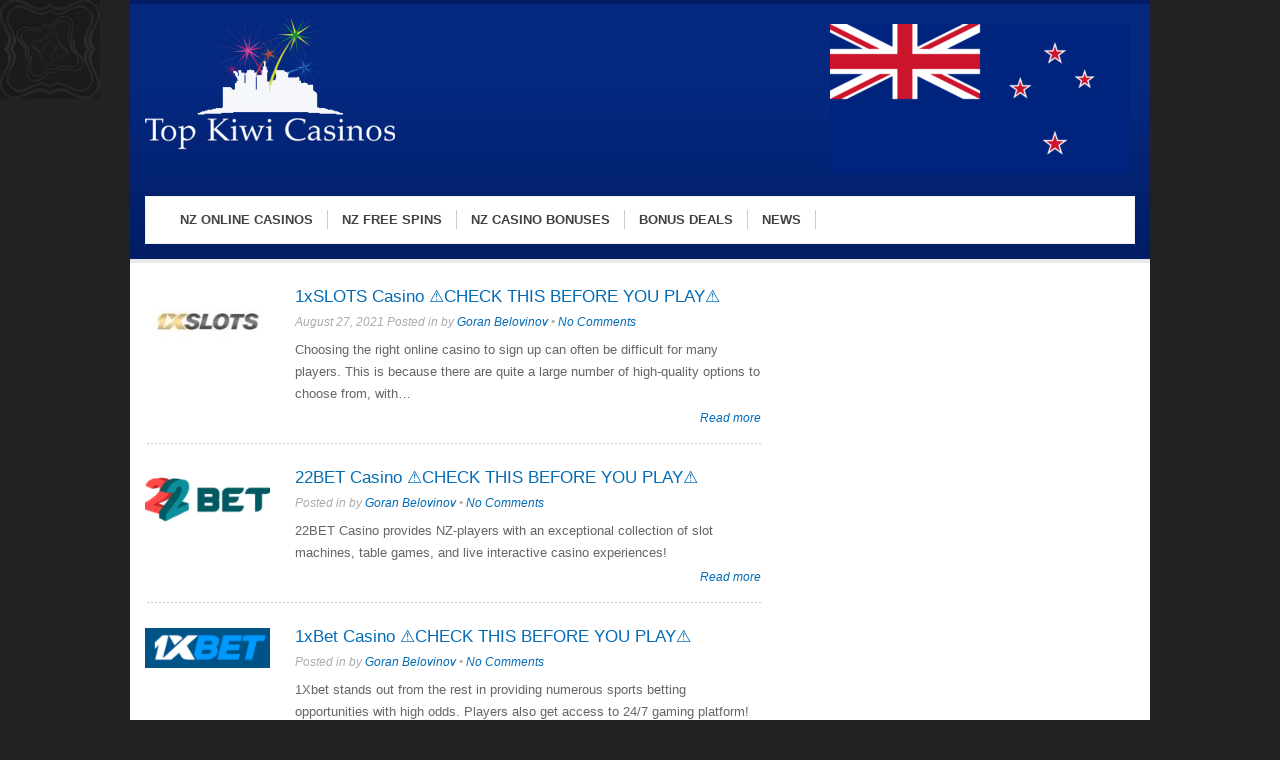

--- FILE ---
content_type: text/html; charset=UTF-8
request_url: https://topkiwicasinos.co.nz/currencies/zambian-kwachas/
body_size: 19214
content:
<!DOCTYPE html>
<!--[if IE 7]>
<html class="ie ie7" lang="en-NZ">
<![endif]-->
<!--[if IE 8]>
<html class="ie ie8" lang="en-NZ">
<![endif]-->
<!--[if !(IE 7) | !(IE 8)  ]><!-->
<html lang="en-NZ">
<!--<![endif]-->
<head>

<meta charset="UTF-8">
	<meta name="viewport" content="width=device-width">

	<title>Zambian kwachas Archives - 🏅 NZ 2023</title>

	<link rel="profile" href="https://gmpg.org/xfn/11">
	<link rel="pingback" href="https://topkiwicasinos.co.nz/xmlrpc.php">
		<link rel="Shortcut Icon" href="https://topkiwicasinos.co.nz/wp-content/themes/slotstheme/images/favicon.ico" type="image/x-icon" />
		<link rel="alternate" type="application/rss+xml" title="🏅 NZ 2023 RSS Feed" href="https://topkiwicasinos.co.nz/feed/"> 
	<!--[if lt IE 9]>
	<script src="https://topkiwicasinos.co.nz/wp-content/themes/slotstheme/includes/js/html5.js"></script>
	<![endif]-->

	<script src="//static.getclicky.com/js" type="text/javascript" defer data-deferred="1"></script>
<script type="text/javascript" src="[data-uri]" defer></script>
<noscript><p><img alt="Clicky" width="1" height="1" src="//in.getclicky.com/101036916ns.gif" /></p></noscript>

<script src="[data-uri]" defer></script>
	<meta name='robots' content='index, follow, max-image-preview:large, max-snippet:-1, max-video-preview:-1' />
	<style>img:is([sizes="auto" i], [sizes^="auto," i]) { contain-intrinsic-size: 3000px 1500px }</style>
	
	<!-- This site is optimized with the Yoast SEO Premium plugin v24.2 (Yoast SEO v24.2) - https://yoast.com/wordpress/plugins/seo/ -->
	<link rel="canonical" href="https://topkiwicasinos.co.nz/currencies/zambian-kwachas/" />
	<meta property="og:locale" content="en_US" />
	<meta property="og:type" content="article" />
	<meta property="og:title" content="Zambian kwachas Archives" />
	<meta property="og:url" content="https://topkiwicasinos.co.nz/currencies/zambian-kwachas/" />
	<meta property="og:site_name" content="🏅 NZ 2023" />
	<meta name="twitter:card" content="summary_large_image" />
	<script type="application/ld+json" class="yoast-schema-graph">{"@context":"https://schema.org","@graph":[{"@type":"CollectionPage","@id":"https://topkiwicasinos.co.nz/currencies/zambian-kwachas/","url":"https://topkiwicasinos.co.nz/currencies/zambian-kwachas/","name":"Zambian kwachas Archives - 🏅 NZ 2023","isPartOf":{"@id":"https://topkiwicasinos.co.nz/#website"},"primaryImageOfPage":{"@id":"https://topkiwicasinos.co.nz/currencies/zambian-kwachas/#primaryimage"},"image":{"@id":"https://topkiwicasinos.co.nz/currencies/zambian-kwachas/#primaryimage"},"thumbnailUrl":"https://topkiwicasinos.co.nz/wp-content/uploads/10-dollar-deposit-bonus.png","breadcrumb":{"@id":"https://topkiwicasinos.co.nz/currencies/zambian-kwachas/#breadcrumb"},"inLanguage":"en-NZ"},{"@type":"ImageObject","inLanguage":"en-NZ","@id":"https://topkiwicasinos.co.nz/currencies/zambian-kwachas/#primaryimage","url":"https://topkiwicasinos.co.nz/wp-content/uploads/10-dollar-deposit-bonus.png","contentUrl":"https://topkiwicasinos.co.nz/wp-content/uploads/10-dollar-deposit-bonus.png","width":154,"height":80,"caption":"10 dollar deposit bonus"},{"@type":"BreadcrumbList","@id":"https://topkiwicasinos.co.nz/currencies/zambian-kwachas/#breadcrumb","itemListElement":[{"@type":"ListItem","position":1,"name":"Home","item":"https://topkiwicasinos.co.nz/"},{"@type":"ListItem","position":2,"name":"Zambian kwachas"}]},{"@type":"WebSite","@id":"https://topkiwicasinos.co.nz/#website","url":"https://topkiwicasinos.co.nz/","name":"🏅 NZ 2023","description":"","potentialAction":[{"@type":"SearchAction","target":{"@type":"EntryPoint","urlTemplate":"https://topkiwicasinos.co.nz/?s={search_term_string}"},"query-input":{"@type":"PropertyValueSpecification","valueRequired":true,"valueName":"search_term_string"}}],"inLanguage":"en-NZ"}]}</script>
	<!-- / Yoast SEO Premium plugin. -->


<link rel="alternate" type="application/rss+xml" title="🏅 NZ 2023 &raquo; Zambian kwachas Currency Feed" href="https://topkiwicasinos.co.nz/currencies/zambian-kwachas/feed/" />
<script type="text/javascript" src="[data-uri]" defer></script>
<style id="litespeed-ccss">article,aside,header,nav,section{display:block}html{font-family:sans-serif;-ms-text-size-adjust:100%;-webkit-text-size-adjust:100%}a{background:0 0}img{border:0}body{margin:0}html{font-size:10px}body{background:#222 url(/wp-content/themes/slotstheme/images/bg3.png) repeat;color:#666;font-family:Arial,Helvetica,sans-serif}a{color:#046cb6;text-decoration:none}ul{margin:0;padding:0}p{margin:0 0 20px;padding:0}h3{color:#444;font-weight:700;line-height:1.1em;margin:0 0 20px}h3{font-size:1.6em;font-weight:400}#outerwrap{width:1020px;overflow:hidden;margin:0 auto}.wrap{overflow:hidden;margin:0 auto}.articleexcerpt{margin-bottom:25px;padding:0 0 15px 150px;background:url(/wp-content/themes/slotstheme/images/slotlist_border.png) repeat-x bottom;overflow:hidden;line-height:1.7em;position:relative}.articleexcerpt p{margin:0 0 2px}.articleexcerpt p.rmore{margin:0;float:right;font-style:italic;font-size:.9em}.articleexcerpt .thumb{position:absolute;left:0;padding-bottom:15px}.articleexcerpt h3{margin:0 0 5px;font-size:1.3em}.bylines{color:#ababab;font-size:12px;margin:0 0 6px;font-style:italic}.clearboth{clear:both}img[class*=wp-image-]{height:auto;max-width:100%}header.main-header{padding:15px;overflow:hidden;background:#0488b8;background-image:-moz-linear-gradient(top,#1db4db 25%,#0488b8 100%);background-image:-webkit-linear-gradient(top,#1db4db 25%,#0488b8 100%);border-top:4px solid #057da9;border-bottom:4px solid #e9e9e9}.header-logo{float:left;padding:0 20px 15px 0}.headerwidgets{overflow:hidden;padding:0 0 15px}.headerwidgets .widget{float:right;padding:5px}.header-logo a,.header-logo a:visited{color:#fff}nav.navbar{overflow:hidden;background:#fff;border:1px solid #eee;clear:both;padding:0 20px}.nav{display:block;width:100%;margin:0}.nav,.nav ul{line-height:46px;margin:0;padding:0;list-style:none}.nav li span{border-right:1px solid #ccc;line-height:18px;padding:2px 14px}.nav li li span{border:0}.nav li{float:left;font-size:1.3em;margin:0;font-weight:700;text-transform:uppercase}.nav li a,.nav li a:visited{display:block;color:#424242}.nav li ul{position:absolute;left:-999em;width:180px;margin:0;line-height:18px;z-index:5;background:#1db4db;padding:5px 15px 15px;border-top:1px solid #fff}.nav li li{width:180px;margin:0;font-size:1em;font-weight:400;border-bottom:1px solid #eee;border-right:0}.nav li li span{padding:2px 0}.nav li li a,.nav li li a:visited{display:block;color:#fff;text-transform:none;padding:6px 0}.container{background:#fff;overflow:hidden;width:100%}.main-content{background:#fff;float:left;width:616px;padding:25px 25px 25px 15px;font-size:1.3em;line-height:1.7em}.sidebar{float:left;padding:25px 15px 15px 25px;width:320px;font-size:1.3em;background:#fff}@media screen and (min-width:481px) and (max-width:782px){#outerwrap,.container,.wrap{width:100%}#sidebar1{display:none}.main-content{float:none;width:94%;padding:25px 3%}.header-logo{float:none;margin:0 auto;text-align:center;width:96%;padding:0 2% 5px 0}nav.navbar{float:none;padding:0;border:0}}@media screen and (min-width:1px) and (max-width:480px){#outerwrap,.container,.wrap{width:100%}#sidebar1{display:none}.main-content{float:none;width:92%;padding:25px 4%}.header-logo{float:none;margin:0 auto;text-align:center;width:96%;padding:0 2% 5px 0}nav.navbar{float:none;padding:0;border:0}.articleexcerpt{padding:0 0 15px}.articleexcerpt .thumb{position:inherit;padding:4px 4px 12px;margin:0 auto 8px auto;float:none;text-align:center;display:block}.articleexcerpt .articleimg{text-align:center;display:block;margin:0 auto 8px auto}.articleexcerpt h3{clear:both}}header.main-header{background:#00247d;background-image:-moz-linear-gradient(top,#052880 33%,#001d65 100%);background-image:-webkit-linear-gradient(top,#052880 33%,#001d65 100%);border-top:4px solid #001d65}.nav li ul{background:#1a3a8b}.custom{background-repeat:no-repeat}</style><script src="[data-uri]" defer></script>
<style id='wp-emoji-styles-inline-css' type='text/css'>

	img.wp-smiley, img.emoji {
		display: inline !important;
		border: none !important;
		box-shadow: none !important;
		height: 1em !important;
		width: 1em !important;
		margin: 0 0.07em !important;
		vertical-align: -0.1em !important;
		background: none !important;
		padding: 0 !important;
	}
</style>
<link data-optimized="1" data-asynced="1" as="style" onload="this.onload=null;this.rel='stylesheet'"  rel='preload' id='wp-block-library-css' href='https://topkiwicasinos.co.nz/wp-content/litespeed/css/72a572362e6569ffaa1aa4d9de7d4596.css?ver=fa13e' type='text/css' media='all' /><noscript><link data-optimized="1" rel='stylesheet' href='https://topkiwicasinos.co.nz/wp-content/litespeed/css/72a572362e6569ffaa1aa4d9de7d4596.css?ver=fa13e' type='text/css' media='all' /></noscript>
<style id='classic-theme-styles-inline-css' type='text/css'>
/*! This file is auto-generated */
.wp-block-button__link{color:#fff;background-color:#32373c;border-radius:9999px;box-shadow:none;text-decoration:none;padding:calc(.667em + 2px) calc(1.333em + 2px);font-size:1.125em}.wp-block-file__button{background:#32373c;color:#fff;text-decoration:none}
</style>
<style id='global-styles-inline-css' type='text/css'>
:root{--wp--preset--aspect-ratio--square: 1;--wp--preset--aspect-ratio--4-3: 4/3;--wp--preset--aspect-ratio--3-4: 3/4;--wp--preset--aspect-ratio--3-2: 3/2;--wp--preset--aspect-ratio--2-3: 2/3;--wp--preset--aspect-ratio--16-9: 16/9;--wp--preset--aspect-ratio--9-16: 9/16;--wp--preset--color--black: #000000;--wp--preset--color--cyan-bluish-gray: #abb8c3;--wp--preset--color--white: #ffffff;--wp--preset--color--pale-pink: #f78da7;--wp--preset--color--vivid-red: #cf2e2e;--wp--preset--color--luminous-vivid-orange: #ff6900;--wp--preset--color--luminous-vivid-amber: #fcb900;--wp--preset--color--light-green-cyan: #7bdcb5;--wp--preset--color--vivid-green-cyan: #00d084;--wp--preset--color--pale-cyan-blue: #8ed1fc;--wp--preset--color--vivid-cyan-blue: #0693e3;--wp--preset--color--vivid-purple: #9b51e0;--wp--preset--gradient--vivid-cyan-blue-to-vivid-purple: linear-gradient(135deg,rgba(6,147,227,1) 0%,rgb(155,81,224) 100%);--wp--preset--gradient--light-green-cyan-to-vivid-green-cyan: linear-gradient(135deg,rgb(122,220,180) 0%,rgb(0,208,130) 100%);--wp--preset--gradient--luminous-vivid-amber-to-luminous-vivid-orange: linear-gradient(135deg,rgba(252,185,0,1) 0%,rgba(255,105,0,1) 100%);--wp--preset--gradient--luminous-vivid-orange-to-vivid-red: linear-gradient(135deg,rgba(255,105,0,1) 0%,rgb(207,46,46) 100%);--wp--preset--gradient--very-light-gray-to-cyan-bluish-gray: linear-gradient(135deg,rgb(238,238,238) 0%,rgb(169,184,195) 100%);--wp--preset--gradient--cool-to-warm-spectrum: linear-gradient(135deg,rgb(74,234,220) 0%,rgb(151,120,209) 20%,rgb(207,42,186) 40%,rgb(238,44,130) 60%,rgb(251,105,98) 80%,rgb(254,248,76) 100%);--wp--preset--gradient--blush-light-purple: linear-gradient(135deg,rgb(255,206,236) 0%,rgb(152,150,240) 100%);--wp--preset--gradient--blush-bordeaux: linear-gradient(135deg,rgb(254,205,165) 0%,rgb(254,45,45) 50%,rgb(107,0,62) 100%);--wp--preset--gradient--luminous-dusk: linear-gradient(135deg,rgb(255,203,112) 0%,rgb(199,81,192) 50%,rgb(65,88,208) 100%);--wp--preset--gradient--pale-ocean: linear-gradient(135deg,rgb(255,245,203) 0%,rgb(182,227,212) 50%,rgb(51,167,181) 100%);--wp--preset--gradient--electric-grass: linear-gradient(135deg,rgb(202,248,128) 0%,rgb(113,206,126) 100%);--wp--preset--gradient--midnight: linear-gradient(135deg,rgb(2,3,129) 0%,rgb(40,116,252) 100%);--wp--preset--font-size--small: 13px;--wp--preset--font-size--medium: 20px;--wp--preset--font-size--large: 36px;--wp--preset--font-size--x-large: 42px;--wp--preset--spacing--20: 0.44rem;--wp--preset--spacing--30: 0.67rem;--wp--preset--spacing--40: 1rem;--wp--preset--spacing--50: 1.5rem;--wp--preset--spacing--60: 2.25rem;--wp--preset--spacing--70: 3.38rem;--wp--preset--spacing--80: 5.06rem;--wp--preset--shadow--natural: 6px 6px 9px rgba(0, 0, 0, 0.2);--wp--preset--shadow--deep: 12px 12px 50px rgba(0, 0, 0, 0.4);--wp--preset--shadow--sharp: 6px 6px 0px rgba(0, 0, 0, 0.2);--wp--preset--shadow--outlined: 6px 6px 0px -3px rgba(255, 255, 255, 1), 6px 6px rgba(0, 0, 0, 1);--wp--preset--shadow--crisp: 6px 6px 0px rgba(0, 0, 0, 1);}:where(.is-layout-flex){gap: 0.5em;}:where(.is-layout-grid){gap: 0.5em;}body .is-layout-flex{display: flex;}.is-layout-flex{flex-wrap: wrap;align-items: center;}.is-layout-flex > :is(*, div){margin: 0;}body .is-layout-grid{display: grid;}.is-layout-grid > :is(*, div){margin: 0;}:where(.wp-block-columns.is-layout-flex){gap: 2em;}:where(.wp-block-columns.is-layout-grid){gap: 2em;}:where(.wp-block-post-template.is-layout-flex){gap: 1.25em;}:where(.wp-block-post-template.is-layout-grid){gap: 1.25em;}.has-black-color{color: var(--wp--preset--color--black) !important;}.has-cyan-bluish-gray-color{color: var(--wp--preset--color--cyan-bluish-gray) !important;}.has-white-color{color: var(--wp--preset--color--white) !important;}.has-pale-pink-color{color: var(--wp--preset--color--pale-pink) !important;}.has-vivid-red-color{color: var(--wp--preset--color--vivid-red) !important;}.has-luminous-vivid-orange-color{color: var(--wp--preset--color--luminous-vivid-orange) !important;}.has-luminous-vivid-amber-color{color: var(--wp--preset--color--luminous-vivid-amber) !important;}.has-light-green-cyan-color{color: var(--wp--preset--color--light-green-cyan) !important;}.has-vivid-green-cyan-color{color: var(--wp--preset--color--vivid-green-cyan) !important;}.has-pale-cyan-blue-color{color: var(--wp--preset--color--pale-cyan-blue) !important;}.has-vivid-cyan-blue-color{color: var(--wp--preset--color--vivid-cyan-blue) !important;}.has-vivid-purple-color{color: var(--wp--preset--color--vivid-purple) !important;}.has-black-background-color{background-color: var(--wp--preset--color--black) !important;}.has-cyan-bluish-gray-background-color{background-color: var(--wp--preset--color--cyan-bluish-gray) !important;}.has-white-background-color{background-color: var(--wp--preset--color--white) !important;}.has-pale-pink-background-color{background-color: var(--wp--preset--color--pale-pink) !important;}.has-vivid-red-background-color{background-color: var(--wp--preset--color--vivid-red) !important;}.has-luminous-vivid-orange-background-color{background-color: var(--wp--preset--color--luminous-vivid-orange) !important;}.has-luminous-vivid-amber-background-color{background-color: var(--wp--preset--color--luminous-vivid-amber) !important;}.has-light-green-cyan-background-color{background-color: var(--wp--preset--color--light-green-cyan) !important;}.has-vivid-green-cyan-background-color{background-color: var(--wp--preset--color--vivid-green-cyan) !important;}.has-pale-cyan-blue-background-color{background-color: var(--wp--preset--color--pale-cyan-blue) !important;}.has-vivid-cyan-blue-background-color{background-color: var(--wp--preset--color--vivid-cyan-blue) !important;}.has-vivid-purple-background-color{background-color: var(--wp--preset--color--vivid-purple) !important;}.has-black-border-color{border-color: var(--wp--preset--color--black) !important;}.has-cyan-bluish-gray-border-color{border-color: var(--wp--preset--color--cyan-bluish-gray) !important;}.has-white-border-color{border-color: var(--wp--preset--color--white) !important;}.has-pale-pink-border-color{border-color: var(--wp--preset--color--pale-pink) !important;}.has-vivid-red-border-color{border-color: var(--wp--preset--color--vivid-red) !important;}.has-luminous-vivid-orange-border-color{border-color: var(--wp--preset--color--luminous-vivid-orange) !important;}.has-luminous-vivid-amber-border-color{border-color: var(--wp--preset--color--luminous-vivid-amber) !important;}.has-light-green-cyan-border-color{border-color: var(--wp--preset--color--light-green-cyan) !important;}.has-vivid-green-cyan-border-color{border-color: var(--wp--preset--color--vivid-green-cyan) !important;}.has-pale-cyan-blue-border-color{border-color: var(--wp--preset--color--pale-cyan-blue) !important;}.has-vivid-cyan-blue-border-color{border-color: var(--wp--preset--color--vivid-cyan-blue) !important;}.has-vivid-purple-border-color{border-color: var(--wp--preset--color--vivid-purple) !important;}.has-vivid-cyan-blue-to-vivid-purple-gradient-background{background: var(--wp--preset--gradient--vivid-cyan-blue-to-vivid-purple) !important;}.has-light-green-cyan-to-vivid-green-cyan-gradient-background{background: var(--wp--preset--gradient--light-green-cyan-to-vivid-green-cyan) !important;}.has-luminous-vivid-amber-to-luminous-vivid-orange-gradient-background{background: var(--wp--preset--gradient--luminous-vivid-amber-to-luminous-vivid-orange) !important;}.has-luminous-vivid-orange-to-vivid-red-gradient-background{background: var(--wp--preset--gradient--luminous-vivid-orange-to-vivid-red) !important;}.has-very-light-gray-to-cyan-bluish-gray-gradient-background{background: var(--wp--preset--gradient--very-light-gray-to-cyan-bluish-gray) !important;}.has-cool-to-warm-spectrum-gradient-background{background: var(--wp--preset--gradient--cool-to-warm-spectrum) !important;}.has-blush-light-purple-gradient-background{background: var(--wp--preset--gradient--blush-light-purple) !important;}.has-blush-bordeaux-gradient-background{background: var(--wp--preset--gradient--blush-bordeaux) !important;}.has-luminous-dusk-gradient-background{background: var(--wp--preset--gradient--luminous-dusk) !important;}.has-pale-ocean-gradient-background{background: var(--wp--preset--gradient--pale-ocean) !important;}.has-electric-grass-gradient-background{background: var(--wp--preset--gradient--electric-grass) !important;}.has-midnight-gradient-background{background: var(--wp--preset--gradient--midnight) !important;}.has-small-font-size{font-size: var(--wp--preset--font-size--small) !important;}.has-medium-font-size{font-size: var(--wp--preset--font-size--medium) !important;}.has-large-font-size{font-size: var(--wp--preset--font-size--large) !important;}.has-x-large-font-size{font-size: var(--wp--preset--font-size--x-large) !important;}
:where(.wp-block-post-template.is-layout-flex){gap: 1.25em;}:where(.wp-block-post-template.is-layout-grid){gap: 1.25em;}
:where(.wp-block-columns.is-layout-flex){gap: 2em;}:where(.wp-block-columns.is-layout-grid){gap: 2em;}
:root :where(.wp-block-pullquote){font-size: 1.5em;line-height: 1.6;}
</style>
<link data-optimized="1" data-asynced="1" as="style" onload="this.onload=null;this.rel='stylesheet'"  rel='preload' id='FontAwesome-css' href='https://topkiwicasinos.co.nz/wp-content/litespeed/css/442e142024bf9930a6db1cdbf578fac1.css?ver=e9257' type='text/css' media='all' /><noscript><link data-optimized="1" rel='stylesheet' href='https://topkiwicasinos.co.nz/wp-content/litespeed/css/442e142024bf9930a6db1cdbf578fac1.css?ver=e9257' type='text/css' media='all' /></noscript>
<link data-optimized="1" data-asynced="1" as="style" onload="this.onload=null;this.rel='stylesheet'"  rel='preload' id='ez-toc-css' href='https://topkiwicasinos.co.nz/wp-content/litespeed/css/e79d7069289694cc796e455974372448.css?ver=c51b8' type='text/css' media='all' /><noscript><link data-optimized="1" rel='stylesheet' href='https://topkiwicasinos.co.nz/wp-content/litespeed/css/e79d7069289694cc796e455974372448.css?ver=c51b8' type='text/css' media='all' /></noscript>
<style id='ez-toc-inline-css' type='text/css'>
div#ez-toc-container .ez-toc-title {font-size: 120%;}div#ez-toc-container .ez-toc-title {font-weight: 500;}div#ez-toc-container ul li {font-size: 95%;}div#ez-toc-container ul li {font-weight: 500;}div#ez-toc-container nav ul ul li {font-size: 90%;}
.ez-toc-container-direction {direction: ltr;}.ez-toc-counter ul{counter-reset: item ;}.ez-toc-counter nav ul li a::before {content: counters(item, '.', decimal) '. ';display: inline-block;counter-increment: item;flex-grow: 0;flex-shrink: 0;margin-right: .2em; float: left; }.ez-toc-widget-direction {direction: ltr;}.ez-toc-widget-container ul{counter-reset: item ;}.ez-toc-widget-container nav ul li a::before {content: counters(item, '.', decimal) '. ';display: inline-block;counter-increment: item;flex-grow: 0;flex-shrink: 0;margin-right: .2em; float: left; }
</style>
<link data-optimized="1" data-asynced="1" as="style" onload="this.onload=null;this.rel='stylesheet'"  rel='preload' id='shortcode-css-css' href='https://topkiwicasinos.co.nz/wp-content/litespeed/css/00d25e719095c0e8babf396f389412d5.css?ver=27282' type='text/css' media='all' /><noscript><link data-optimized="1" rel='stylesheet' href='https://topkiwicasinos.co.nz/wp-content/litespeed/css/00d25e719095c0e8babf396f389412d5.css?ver=27282' type='text/css' media='all' /></noscript>
<link data-optimized="1" data-asynced="1" as="style" onload="this.onload=null;this.rel='stylesheet'"  rel='preload' id='flytonic_style-css' href='https://topkiwicasinos.co.nz/wp-content/litespeed/css/7b7f8c0b793a9326d86c6691bcdc13b9.css?ver=71091' type='text/css' media='all' /><noscript><link data-optimized="1" rel='stylesheet' href='https://topkiwicasinos.co.nz/wp-content/litespeed/css/7b7f8c0b793a9326d86c6691bcdc13b9.css?ver=71091' type='text/css' media='all' /></noscript>
<link data-optimized="1" data-asynced="1" as="style" onload="this.onload=null;this.rel='stylesheet'"  rel='preload' id='custom_style-css' href='https://topkiwicasinos.co.nz/wp-content/litespeed/css/18f6898772b9639b6871ea43b965cf8b.css?ver=efeef' type='text/css' media='all' /><noscript><link data-optimized="1" rel='stylesheet' href='https://topkiwicasinos.co.nz/wp-content/litespeed/css/18f6898772b9639b6871ea43b965cf8b.css?ver=efeef' type='text/css' media='all' /></noscript>
<link rel="https://api.w.org/" href="https://topkiwicasinos.co.nz/wp-json/" /><link rel="EditURI" type="application/rsd+xml" title="RSD" href="https://topkiwicasinos.co.nz/xmlrpc.php?rsd" />
<meta name="generator" content="WordPress 6.8.3" />
</head>


<body data-rsssl=1 class="archive tax-currency-tags term-zambian-kwachas term-2882 wp-theme-slotstheme custom rightside">

<div id="outerwrap">

	<header class="main-header" role="banner">

	<div class="wrap">
	
  		<div class="header-logo">
		
		   		<a title="🏅 NZ 2023" href="https://topkiwicasinos.co.nz">
   		<img alt="🏅 NZ 2023" src="https://topkiwicasinos.co.nz/wp-content/uploads/2017/08/topkiwicasinos.png.webp" /></a>
  		  		</div><!--.header-logo-->


			<div class="headerwidgets">
			
			<div class="widget"><a href="https://topkiwicasinos.co.nz/"><img width="300" height="150" src="https://topkiwicasinos.co.nz/wp-content/uploads/New_Zealand-300x150.png" class="image wp-image-830  attachment-medium size-medium" alt="NZ Online Casinos" style="max-width: 100%; height: auto;" decoding="async" srcset="https://topkiwicasinos.co.nz/wp-content/uploads/New_Zealand-300x150.png 300w, https://topkiwicasinos.co.nz/wp-content/uploads/New_Zealand-768x384.png 768w, https://topkiwicasinos.co.nz/wp-content/uploads/New_Zealand-1024x512.png 1024w, https://topkiwicasinos.co.nz/wp-content/uploads/New_Zealand-600x300.png 600w, https://topkiwicasinos.co.nz/wp-content/uploads/New_Zealand-200x100.png 200w, https://topkiwicasinos.co.nz/wp-content/uploads/New_Zealand-80x40.png 80w, https://topkiwicasinos.co.nz/wp-content/uploads/New_Zealand-160x80.png 160w, https://topkiwicasinos.co.nz/wp-content/uploads/New_Zealand.png.webp 2000w" sizes="(max-width: 300px) 100vw, 300px" /></a></div><!--.widget-->			
		</div><!--.Widgets Heading-->
	
		<nav class="navbar" role="navigation">

		<ul id="nav" class="nav"><li id="menu-item-10" class="menu-item menu-item-type-post_type menu-item-object-page menu-item-home menu-item-10"><a href="https://topkiwicasinos.co.nz/"><span>NZ Online Casinos</span></a></li>
<li id="menu-item-785" class="menu-item menu-item-type-post_type menu-item-object-page menu-item-785"><a href="https://topkiwicasinos.co.nz/nz-free-spins/"><span>NZ Free Spins</span></a></li>
<li id="menu-item-786" class="menu-item menu-item-type-post_type menu-item-object-page menu-item-786"><a href="https://topkiwicasinos.co.nz/nz-casino-bonuses/"><span>NZ Casino Bonuses</span></a></li>
<li id="menu-item-274" class="menu-item menu-item-type-taxonomy menu-item-object-category menu-item-has-children menu-item-274"><a href="https://topkiwicasinos.co.nz/category/deals/"><span>Bonus Deals</span></a>
<ul class="sub-menu">
	<li id="menu-item-806" class="menu-item menu-item-type-taxonomy menu-item-object-category menu-item-806"><a href="https://topkiwicasinos.co.nz/category/no-deposit-bonus/"><span>No Deposit Bonus</span></a></li>
	<li id="menu-item-807" class="menu-item menu-item-type-taxonomy menu-item-object-category menu-item-807"><a href="https://topkiwicasinos.co.nz/category/free-spins/"><span>Free Spins</span></a></li>
	<li id="menu-item-808" class="menu-item menu-item-type-taxonomy menu-item-object-category menu-item-808"><a href="https://topkiwicasinos.co.nz/category/casino-bonuses/"><span>Casino Bonuses</span></a></li>
	<li id="menu-item-809" class="menu-item menu-item-type-taxonomy menu-item-object-category menu-item-809"><a href="https://topkiwicasinos.co.nz/category/welcome-bonus/"><span>Welcome Bonus</span></a></li>
</ul>
</li>
<li id="menu-item-790" class="menu-item menu-item-type-taxonomy menu-item-object-category menu-item-790"><a href="https://topkiwicasinos.co.nz/category/news/"><span>News</span></a></li>
</ul>
	
		</nav><!--Nav--> 


	</div><!--.wrap-->
		 
	</header><!--.main-header-->

			 

<div id="main" class="container" role="main">

	<div class="wrap">

	
<section id="content" class="main-content">


        
                                
                
		
		
		<article class="articleexcerpt post-3511 casino type-casino status-publish has-post-thumbnail hentry network-tags-1x2games network-tags-belatra network-tags-betsoft network-tags-bgaming network-tags-big-time-gaming network-tags-booming-games network-tags-booongo-gaming network-tags-egt-interactive network-tags-elk-studios network-tags-endorphina network-tags-evoplay network-tags-felix-gaming network-tags-fugaso network-tags-gameart network-tags-gameplay-interactive network-tags-gamevy network-tags-genii network-tags-habanero network-tags-iron-dog-studios network-tags-isoftbet network-tags-join-games network-tags-magnet-gaming network-tags-microgaming network-tags-mr-slotty network-tags-netent network-tags-nextgen-gaming network-tags-nolimit-city network-tags-pariplay network-tags-playn-go network-tags-playpearls network-tags-playson network-tags-pragmatic-play network-tags-red-rake-gaming network-tags-red-tiger-gaming network-tags-rival network-tags-rtg network-tags-spinomenal network-tags-thunderkick network-tags-tom-horn-gaming network-tags-toptrend network-tags-wazdan deposit-tags-alfa-bank deposit-tags-astropay-card deposit-tags-astropay-direct deposit-tags-atm-online deposit-tags-bancontactmister-cash deposit-tags-bank-wire-transfer deposit-tags-bitcoin deposit-tags-boleto deposit-tags-cartasi deposit-tags-cash-card deposit-tags-dankort deposit-tags-dash deposit-tags-dineromail deposit-tags-dogecoin deposit-tags-ecopayz deposit-tags-entropay deposit-tags-envoy deposit-tags-epay deposit-tags-epay-bg deposit-tags-ethereum deposit-tags-euteller deposit-tags-fast-bank-transfer deposit-tags-flexepin deposit-tags-giropay deposit-tags-ideal deposit-tags-jeton deposit-tags-litecoin deposit-tags-lobanet deposit-tags-maestro deposit-tags-mastercard deposit-tags-maybank deposit-tags-megafone deposit-tags-mobile-payment deposit-tags-monero deposit-tags-moneta-ru deposit-tags-moneysafe deposit-tags-mtc deposit-tags-mybank deposit-tags-neosurf deposit-tags-neteller deposit-tags-nordea deposit-tags-otopay deposit-tags-pago-efectivo deposit-tags-paybox deposit-tags-payeer deposit-tags-paykasa deposit-tags-payolution deposit-tags-paysafe-card deposit-tags-paysec deposit-tags-postepay deposit-tags-privat24 deposit-tags-promsvyazbank deposit-tags-qiwi deposit-tags-safetypay deposit-tags-santander deposit-tags-sberbank-online deposit-tags-scotiabank deposit-tags-skrill deposit-tags-sofortuberwaisung deposit-tags-tele2 deposit-tags-trustly deposit-tags-trustpay deposit-tags-unionpay deposit-tags-vimo-wallet deposit-tags-visa deposit-tags-vodafon-cash-card deposit-tags-voucher deposit-tags-wechat-pay withdrawal-tags-astropay-card withdrawal-tags-atm-online withdrawal-tags-beeline withdrawal-tags-bitcoin withdrawal-tags-dash withdrawal-tags-ecobanq withdrawal-tags-ecopayz withdrawal-tags-emoney-safe withdrawal-tags-ethereum withdrawal-tags-fast-bank-transfer withdrawal-tags-instant-banking withdrawal-tags-lifecell withdrawal-tags-litecoin withdrawal-tags-maestro withdrawal-tags-mastercard withdrawal-tags-megafon withdrawal-tags-monero withdrawal-tags-moneta-ru withdrawal-tags-neteller withdrawal-tags-otopay withdrawal-tags-payeer withdrawal-tags-paysafe-card withdrawal-tags-perfect-money withdrawal-tags-qiwi withdrawal-tags-sepa withdrawal-tags-skrill withdrawal-tags-tele2 withdrawal-tags-trustly withdrawal-tags-unionpay withdrawal-tags-vimo-wallet withdrawal-tags-visa withdrawal-tags-vodafon-cash-card withdrawal-tags-voucher withdrawal-tags-wallet-one withdrawal-tags-webmoney withdrawal-tags-yandex-money currency-tags-albanian-leke currency-tags-algerian-dinars currency-tags-angolan-kwanzas currency-tags-argentine-pesos currency-tags-armenian-drams currency-tags-australian-dollars currency-tags-azerbaijani-manats currency-tags-bahraini-dinars currency-tags-bangladeshi-takas currency-tags-belarusian-rubles currency-tags-bolivian-bolivianos currency-tags-bosnia-herzegovina-convertible-marks currency-tags-botswanan-pulas currency-tags-brazilian-reals currency-tags-bulgarian-leva currency-tags-cambodian-riels currency-tags-canadian-dollars currency-tags-chilean-pesos currency-tags-chinese-yuan currency-tags-colombian-pesos currency-tags-croatian-kunas currency-tags-czech-republic-korunas currency-tags-dash currency-tags-denmark-kroner currency-tags-dogecoin currency-tags-egyptian-pounds currency-tags-ethiopian-birrs currency-tags-euros currency-tags-georgian-laris currency-tags-ghanaian-cedis currency-tags-hong-kong-dollars currency-tags-hungarian-forints currency-tags-icelandic-kronur currency-tags-indian-rupees currency-tags-indonesian-rupiahs currency-tags-iranian-rials currency-tags-israeli-new-sheqels currency-tags-jordanian-dinars currency-tags-kazakhstani-tenges currency-tags-kenyan-shillings currency-tags-kuwaiti-dinars currency-tags-moroccan-dirhams currency-tags-mozambican-meticals currency-tags-nigerian-nairas currency-tags-omani-rials currency-tags-paraguayan-guaranis currency-tags-peruvian-nuevos-soles currency-tags-polish-zlotys currency-tags-romanian-lei currency-tags-russian-rubles currency-tags-rwandan-francs currency-tags-saudi-riyals currency-tags-serbian-dinars currency-tags-singapore-dollars currency-tags-south-african-rand currency-tags-south-korean-won currency-tags-sudanese-pounds currency-tags-swiss-francs currency-tags-tanzanian-shillings currency-tags-thai-baht currency-tags-tunisian-dinars currency-tags-turkish-lira currency-tags-uae-dirhams currency-tags-ukrainian-hryvnias currency-tags-uruguayan-pesos currency-tags-us-dollars currency-tags-uzbekistan-som currency-tags-venezuelan-bolivars currency-tags-zambian-kwachas language-tags-arabic language-tags-bulgarian language-tags-chinese language-tags-croatian language-tags-czech language-tags-danish language-tags-dutch language-tags-english language-tags-finnish language-tags-french language-tags-georgian language-tags-german language-tags-greek language-tags-hindi language-tags-hungarian language-tags-italian language-tags-japanese language-tags-korean language-tags-latvian language-tags-macedonian language-tags-norwegian language-tags-polish language-tags-portuguese language-tags-romanian language-tags-russian language-tags-serbian language-tags-slovenian language-tags-spanish language-tags-thai language-tags-turkish language-tags-ukrainian language-tags-vietnamese" id="post-3511">


			<div class="thumb">
		<a href="https://topkiwicasinos.co.nz/review/review-1xslots-casino/">      
        	<img data-lazyloaded="1" data-placeholder-resp="125x67" src="[data-uri]" width="125" height="67" data-src="https://topkiwicasinos.co.nz/wp-content/uploads/10-dollar-deposit-bonus-150x80.png.webp" class="articleimg wp-post-image" alt="10 dollar deposit bonus" decoding="async" data-srcset="https://topkiwicasinos.co.nz/wp-content/uploads/10-dollar-deposit-bonus-150x80.png.webp 150w, https://topkiwicasinos.co.nz/wp-content/uploads/10-dollar-deposit-bonus-77x40.png.webp 77w" data-sizes="(max-width: 125px) 100vw, 125px" /><noscript><img width="125" height="67" src="https://topkiwicasinos.co.nz/wp-content/uploads/10-dollar-deposit-bonus-150x80.png.webp" class="articleimg wp-post-image" alt="10 dollar deposit bonus" decoding="async" srcset="https://topkiwicasinos.co.nz/wp-content/uploads/10-dollar-deposit-bonus-150x80.png.webp 150w, https://topkiwicasinos.co.nz/wp-content/uploads/10-dollar-deposit-bonus-77x40.png.webp 77w" sizes="(max-width: 125px) 100vw, 125px" /></noscript>        	</a>
		
 	</div>
			
			
			<h3><a title="1xSLOTS Casino ⚠️CHECK THIS BEFORE YOU PLAY⚠️" href="https://topkiwicasinos.co.nz/review/review-1xslots-casino/" rel="bookmark">1xSLOTS Casino ⚠️CHECK THIS BEFORE YOU PLAY⚠️</a></h3>

			<div class="bylines">

August 27, 2021 Posted in   by <a href="https://topkiwicasinos.co.nz/author/belovinov/" title="Posts by Goran Belovinov" rel="author">Goran Belovinov</a>   

	 &bull; <a href="https://topkiwicasinos.co.nz/review/review-1xslots-casino/#comments">   No Comments</a>  </div><!--.bylines-->					
			<p>Choosing the right online casino to sign up can often be difficult for many players. This is because there are quite a large number of high-quality options to choose from, with&#8230;</p>

		<p class="rmore"><a title="1xSLOTS Casino ⚠️CHECK THIS BEFORE YOU PLAY⚠️" href="https://topkiwicasinos.co.nz/review/review-1xslots-casino/">Read more</a></p>
		

		</article>

       	
		
		<article class="articleexcerpt post-3508 casino type-casino status-publish has-post-thumbnail hentry network-tags-1x2games network-tags-belatra network-tags-betdigital network-tags-betsoft network-tags-bgaming network-tags-big-time-gaming network-tags-booming-games network-tags-booongo-gaming network-tags-casino-technology network-tags-egt-interactive network-tags-elk-studios network-tags-endorphina network-tags-felix-gaming network-tags-fugaso network-tags-gameart network-tags-gameplay-interactive network-tags-gamevy network-tags-habanero network-tags-inbet-games network-tags-iron-dog-studios network-tags-join-games network-tags-lightning-box network-tags-microgaming network-tags-mr-slotty network-tags-multislot network-tags-netent network-tags-nextgen-gaming network-tags-noble-gaming network-tags-nolimit-city network-tags-omi-gaming network-tags-oryx-gaming network-tags-pariplay network-tags-platipus-gaming network-tags-playn-go network-tags-playpearls network-tags-playson network-tags-pragmatic-play network-tags-quickspin network-tags-red-rake-gaming network-tags-red-tiger-gaming network-tags-rival network-tags-side-city-studios network-tags-spigo network-tags-spinomenal network-tags-thunderkick network-tags-tom-horn-gaming network-tags-toptrend network-tags-wazdan network-tags-xplosive network-tags-zeus-play deposit-tags-alfa-bank deposit-tags-astropay-card deposit-tags-astropay-direct deposit-tags-atm-online deposit-tags-bank-wire-transfer deposit-tags-bitcoin deposit-tags-bitcoin-cash deposit-tags-bitcoin-gold deposit-tags-boku deposit-tags-boleto deposit-tags-bpay deposit-tags-bradesco deposit-tags-cartasi deposit-tags-cep-bank deposit-tags-dankort deposit-tags-dash deposit-tags-dineromail deposit-tags-dogecoin deposit-tags-ecopayz deposit-tags-entercash deposit-tags-entropay deposit-tags-epay deposit-tags-epay-bg deposit-tags-eps deposit-tags-ethereum deposit-tags-euroset deposit-tags-euteller deposit-tags-fast-bank-transfer deposit-tags-giropay deposit-tags-instant-banking deposit-tags-litecoin deposit-tags-maestro deposit-tags-mastercard deposit-tags-megafone deposit-tags-mobile-payments-beeline deposit-tags-monero deposit-tags-moneta deposit-tags-multibanco deposit-tags-neosurf deposit-tags-neteller deposit-tags-nordea deposit-tags-pago-efectivo deposit-tags-pagofacil deposit-tags-paybox deposit-tags-payeer deposit-tags-paysafe-card deposit-tags-paysec deposit-tags-perfect-money deposit-tags-postepay deposit-tags-privat24 deposit-tags-qiwi deposit-tags-quick-pay deposit-tags-rapida deposit-tags-redpagos-by-neteller deposit-tags-sberbank-online deposit-tags-siru-mobile deposit-tags-skrill deposit-tags-skrill-1-tap deposit-tags-sofortuberwaisung deposit-tags-steam deposit-tags-svyazno deposit-tags-tele2 deposit-tags-teleingreso deposit-tags-trustly deposit-tags-unionpay deposit-tags-visa deposit-tags-webmoney deposit-tags-yandex-money withdrawal-tags-astropay-card withdrawal-tags-beeline withdrawal-tags-bitcoin withdrawal-tags-bitcoin-cash withdrawal-tags-bpay withdrawal-tags-dogecoin withdrawal-tags-ecobanq withdrawal-tags-ecopayz withdrawal-tags-emoney-safe withdrawal-tags-entercash withdrawal-tags-entropay withdrawal-tags-ethereum withdrawal-tags-fast-bank-transfer withdrawal-tags-instant-banking withdrawal-tags-maestro withdrawal-tags-mastercard withdrawal-tags-megafon withdrawal-tags-monero withdrawal-tags-moneta-ru withdrawal-tags-neteller withdrawal-tags-payeer withdrawal-tags-paysafe-card withdrawal-tags-perfect-money withdrawal-tags-privat24 withdrawal-tags-qiwi withdrawal-tags-rapida withdrawal-tags-sepa withdrawal-tags-skrill withdrawal-tags-steam withdrawal-tags-tele2 withdrawal-tags-trustly withdrawal-tags-unionpay withdrawal-tags-visa withdrawal-tags-webmoney withdrawal-tags-yandex-money currency-tags-albanian-leke currency-tags-algerian-dinars currency-tags-angolan-kwanzas currency-tags-argentine-pesos currency-tags-armenian-drams currency-tags-australian-dollars currency-tags-azerbaijani-manats currency-tags-bahraini-dinars currency-tags-bangladeshi-takas currency-tags-belarusian-rubles currency-tags-bolivian-bolivianos currency-tags-bosnia-herzegovina-convertible-marks currency-tags-botswanan-pulas currency-tags-brazilian-reals currency-tags-bulgarian-leva currency-tags-cambodian-riels currency-tags-canadian-dollars currency-tags-chilean-pesos currency-tags-chinese-yuan currency-tags-colombian-pesos currency-tags-croatian-kunas currency-tags-czech-republic-korunas currency-tags-dash currency-tags-denmark-kroner currency-tags-dogecoin currency-tags-egyptian-pounds currency-tags-ethiopian-birrs currency-tags-euros currency-tags-georgian-laris currency-tags-ghanaian-cedis currency-tags-hong-kong-dollars currency-tags-hungarian-forints currency-tags-icelandic-kronur currency-tags-indian-rupees currency-tags-indonesian-rupiahs currency-tags-iranian-rials currency-tags-israeli-new-sheqels currency-tags-jordanian-dinars currency-tags-kazakhstani-tenges currency-tags-kenyan-shillings currency-tags-kuwaiti-dinars currency-tags-moroccan-dirhams currency-tags-mozambican-meticals currency-tags-new-zealand-dollars currency-tags-nigerian-nairas currency-tags-omani-rials currency-tags-paraguayan-guaranis currency-tags-peruvian-nuevos-soles currency-tags-polish-zlotys currency-tags-romanian-lei currency-tags-russian-rubles currency-tags-rwandan-francs currency-tags-saudi-riyals currency-tags-serbian-dinars currency-tags-singapore-dollars currency-tags-south-african-rand currency-tags-south-korean-won currency-tags-sudanese-pounds currency-tags-swiss-francs currency-tags-tanzanian-shillings currency-tags-thai-baht currency-tags-tunisian-dinars currency-tags-turkish-lira currency-tags-uae-dirhams currency-tags-ukrainian-hryvnias currency-tags-uruguayan-pesos currency-tags-us-dollars currency-tags-uzbekistan-som currency-tags-venezuelan-bolivars currency-tags-zambian-kwachas language-tags-albanian language-tags-austrian-german language-tags-azerbaijani language-tags-bulgarian language-tags-chinese language-tags-croatian language-tags-czech language-tags-danish language-tags-dutch language-tags-english language-tags-estonian language-tags-finnish language-tags-french language-tags-georgian language-tags-german language-tags-greek language-tags-hebrew language-tags-hindi language-tags-hungarian language-tags-indonesian language-tags-italian language-tags-japanese language-tags-kazakh language-tags-korean language-tags-latvian language-tags-macedonian language-tags-norwegian language-tags-polish language-tags-portuguese language-tags-russian language-tags-serbian language-tags-spanish language-tags-taiwanese language-tags-thai language-tags-turkish language-tags-vietnamese" id="post-3508">


			<div class="thumb">
		<a href="https://topkiwicasinos.co.nz/review/review-22bet-casino/">      
        	<img data-lazyloaded="1" data-placeholder-resp="125x60" src="[data-uri]" width="125" height="60" data-src="https://topkiwicasinos.co.nz/wp-content/uploads/dollar-10-paysafecard-casinos-150x72.png" class="articleimg wp-post-image" alt="$10 paysafecard casinos" decoding="async" /><noscript><img width="125" height="60" src="https://topkiwicasinos.co.nz/wp-content/uploads/dollar-10-paysafecard-casinos-150x72.png" class="articleimg wp-post-image" alt="$10 paysafecard casinos" decoding="async" /></noscript>        	</a>
		
 	</div>
			
			
			<h3><a title="22BET Casino ⚠️CHECK THIS BEFORE YOU PLAY⚠️" href="https://topkiwicasinos.co.nz/review/review-22bet-casino/" rel="bookmark">22BET Casino ⚠️CHECK THIS BEFORE YOU PLAY⚠️</a></h3>

			<div class="bylines">

 Posted in   by <a href="https://topkiwicasinos.co.nz/author/belovinov/" title="Posts by Goran Belovinov" rel="author">Goran Belovinov</a>   

	 &bull; <a href="https://topkiwicasinos.co.nz/review/review-22bet-casino/#comments">   No Comments</a>  </div><!--.bylines-->					
			<p>22BET Casino provides NZ-players with an exceptional collection of slot machines, table games, and live interactive casino experiences!</p>

		<p class="rmore"><a title="22BET Casino ⚠️CHECK THIS BEFORE YOU PLAY⚠️" href="https://topkiwicasinos.co.nz/review/review-22bet-casino/">Read more</a></p>
		

		</article>

       	
		
		<article class="articleexcerpt post-3506 casino type-casino status-publish has-post-thumbnail hentry network-tags-amatic-industries network-tags-aristocrat network-tags-betgames network-tags-betsoft network-tags-booongo-gaming network-tags-egt-interactive network-tags-endorphina network-tags-evolution-gaming network-tags-ezugi network-tags-gameart network-tags-igrosoft network-tags-inbet-games network-tags-luckystreak network-tags-microgaming network-tags-netent network-tags-novomatic network-tags-playn-go network-tags-playtech network-tags-pragmatic-play network-tags-red-rake-gaming network-tags-tom-horn-gaming network-tags-topgame network-tags-xpro-gaming network-tags-zeus-play deposit-tags-abaqoos deposit-tags-alfa-click deposit-tags-astropay-card deposit-tags-astropay-direct deposit-tags-atm-online deposit-tags-bank-wire-transfer deposit-tags-banklink deposit-tags-bitcoin deposit-tags-boku deposit-tags-boleto deposit-tags-cartasi deposit-tags-carte-bleue deposit-tags-china-union-pay deposit-tags-dineromail deposit-tags-dogecoin deposit-tags-easypay deposit-tags-ecopayz deposit-tags-ekonto deposit-tags-entropay deposit-tags-epay deposit-tags-epay-bg deposit-tags-eps deposit-tags-euteller deposit-tags-fast-bank-transfer deposit-tags-giropay deposit-tags-hsbc deposit-tags-ideal deposit-tags-instant-banking deposit-tags-litecoin deposit-tags-lobanet deposit-tags-maestro deposit-tags-mastercard deposit-tags-megafone deposit-tags-mobile-payments-beeline deposit-tags-moneta-ru deposit-tags-moneysafe deposit-tags-multibanco deposit-tags-mycitadel deposit-tags-neosurf deposit-tags-neteller deposit-tags-nordea deposit-tags-otopay deposit-tags-oxxo deposit-tags-pagofacil deposit-tags-paybox deposit-tags-payeer deposit-tags-paykasa deposit-tags-paykwik deposit-tags-paysafe-card deposit-tags-paysec-thb deposit-tags-perfect-money deposit-tags-postepay deposit-tags-prepaid-cards deposit-tags-privat24 deposit-tags-przelewy24 deposit-tags-qiwi deposit-tags-quick-pay deposit-tags-rapida deposit-tags-redpagos-by-neteller deposit-tags-santander deposit-tags-sberbank-online deposit-tags-sepa deposit-tags-skrill deposit-tags-skrill-1-tap deposit-tags-sofortuberwaisung deposit-tags-svyazno deposit-tags-tele2 deposit-tags-teleingreso deposit-tags-ticket-premium deposit-tags-todito-cash deposit-tags-trustly deposit-tags-trustpay deposit-tags-utel deposit-tags-vimo-wallet deposit-tags-visa deposit-tags-wallet-one deposit-tags-webmoney deposit-tags-webpay-by-neteller deposit-tags-wechat-pay deposit-tags-yandex-money withdrawal-tags-astropay-card withdrawal-tags-atm-online withdrawal-tags-bank-wire-transfer withdrawal-tags-beeline withdrawal-tags-bitcoin withdrawal-tags-bpay withdrawal-tags-dogecoin withdrawal-tags-easypay withdrawal-tags-ecobanq withdrawal-tags-ecopayz withdrawal-tags-entropay withdrawal-tags-fast-bank-transfer withdrawal-tags-help2pay withdrawal-tags-lifecell withdrawal-tags-litecoin withdrawal-tags-mastercard withdrawal-tags-megafon withdrawal-tags-moneta-ru withdrawal-tags-neteller withdrawal-tags-otopay withdrawal-tags-payeer withdrawal-tags-paysafe-card withdrawal-tags-perfect-money withdrawal-tags-privat24 withdrawal-tags-qiwi withdrawal-tags-sepa withdrawal-tags-skrill withdrawal-tags-tele2 withdrawal-tags-trustly withdrawal-tags-unionpay withdrawal-tags-utel withdrawal-tags-vimo-wallet withdrawal-tags-visa withdrawal-tags-wallet-one withdrawal-tags-webmoney withdrawal-tags-yandex-money currency-tags-albanian-leke currency-tags-algerian-dinars currency-tags-angolan-kwanzas currency-tags-argentine-pesos currency-tags-armenian-drams currency-tags-australian-dollars currency-tags-azerbaijani-manats currency-tags-bahraini-dinars currency-tags-bangladeshi-takas currency-tags-belarusian-rubles currency-tags-bolivian-bolivianos currency-tags-bosnia-herzegovina-convertible-marks currency-tags-brazilian-reals currency-tags-british-pounds-sterling currency-tags-bulgarian-leva currency-tags-burundian-francs currency-tags-canadian-dollars currency-tags-chilean-pesos currency-tags-chinese-yuan currency-tags-colombian-pesos currency-tags-congolese-francs currency-tags-croatian-kunas currency-tags-czech-republic-korunas currency-tags-denmark-kroner currency-tags-dogecoin currency-tags-egyptian-pounds currency-tags-ethiopian-birrs currency-tags-euros currency-tags-georgian-laris currency-tags-ghanaian-cedis currency-tags-hong-kong-dollars currency-tags-hungarian-forints currency-tags-icelandic-kronur currency-tags-indian-rupees currency-tags-indonesian-rupiahs currency-tags-iranian-rials currency-tags-israeli-new-sheqels currency-tags-japanese-yen currency-tags-jordanian-dinars currency-tags-kazakhstani-tenges currency-tags-kenyan-shillings currency-tags-kuwaiti-dinars currency-tags-litecoin currency-tags-macedonian-denari currency-tags-malaysian-ringgits currency-tags-mexican-pesos currency-tags-moldovan-lei currency-tags-moroccan-dirhams currency-tags-mozambican-meticals currency-tags-new-taiwan-dollars currency-tags-new-zealand-dollars currency-tags-nigerian-nairas currency-tags-norwegian-kroner currency-tags-omani-rials currency-tags-paraguayan-guaranis currency-tags-peruvian-nuevos-soles currency-tags-philippine-pesos currency-tags-polish-zlotys currency-tags-qatari-rials currency-tags-romanian-lei currency-tags-saudi-riyals currency-tags-serbian-dinars currency-tags-singapore-dollars currency-tags-south-african-rand currency-tags-south-korean-won currency-tags-sudanese-pounds currency-tags-swiss-francs currency-tags-tanzanian-shillings currency-tags-thai-baht currency-tags-tunisian-dinars currency-tags-turkish-lira currency-tags-ugandan-shillings currency-tags-ukrainian-hryvnias currency-tags-uruguayan-pesos currency-tags-us-dollars currency-tags-uzbekistan-som currency-tags-venezuelan-bolivars currency-tags-vietnamese-dong currency-tags-zambian-kwachas language-tags-belarusian language-tags-bulgarian language-tags-chinese language-tags-czech language-tags-danish language-tags-dutch language-tags-english language-tags-estonian language-tags-german language-tags-greek language-tags-hebrew language-tags-hungarian language-tags-indonesian language-tags-irish language-tags-italian language-tags-japanese language-tags-korean language-tags-latvian language-tags-lithuanian language-tags-polish language-tags-portuguese language-tags-romanian language-tags-russian language-tags-serbian language-tags-slovak language-tags-spanish language-tags-thai language-tags-turkish language-tags-vietnamese" id="post-3506">


			<div class="thumb">
		<a href="https://topkiwicasinos.co.nz/review/review-1xbet-casino/">      
        	<img data-lazyloaded="1" data-placeholder-resp="125x40" src="[data-uri]" width="125" height="40" data-src="https://topkiwicasinos.co.nz/wp-content/uploads/dollar-ten-paysafecard-casinos-150x48.png" class="articleimg wp-post-image" alt="$10 paysafecard casinos" decoding="async" /><noscript><img width="125" height="40" src="https://topkiwicasinos.co.nz/wp-content/uploads/dollar-ten-paysafecard-casinos-150x48.png" class="articleimg wp-post-image" alt="$10 paysafecard casinos" decoding="async" /></noscript>        	</a>
		
 	</div>
			
			
			<h3><a title="1xBet Casino ⚠️CHECK THIS BEFORE YOU PLAY⚠️" href="https://topkiwicasinos.co.nz/review/review-1xbet-casino/" rel="bookmark">1xBet Casino ⚠️CHECK THIS BEFORE YOU PLAY⚠️</a></h3>

			<div class="bylines">

 Posted in   by <a href="https://topkiwicasinos.co.nz/author/belovinov/" title="Posts by Goran Belovinov" rel="author">Goran Belovinov</a>   

	 &bull; <a href="https://topkiwicasinos.co.nz/review/review-1xbet-casino/#comments">   No Comments</a>  </div><!--.bylines-->					
			<p>1Xbet stands out from the rest in providing numerous sports betting opportunities with high odds. Players also get access to 24/7 gaming platform!</p>

		<p class="rmore"><a title="1xBet Casino ⚠️CHECK THIS BEFORE YOU PLAY⚠️" href="https://topkiwicasinos.co.nz/review/review-1xbet-casino/">Read more</a></p>
		

		</article>

       	
		
		<article class="articleexcerpt post-1842 casino type-casino status-publish has-post-thumbnail hentry network-tags-1x2games network-tags-2-by-2-gaming network-tags-apollo-games network-tags-belatra network-tags-betixon network-tags-betsoft network-tags-bf-games network-tags-bgaming network-tags-booming-games network-tags-booongo-gaming network-tags-concept-gaming network-tags-egt-interactive network-tags-elk-studios network-tags-endorphina network-tags-espresso network-tags-evoplay network-tags-fazi-gaming network-tags-felix-gaming network-tags-fugaso network-tags-gameplay-interactive network-tags-gamomat network-tags-ganapati network-tags-genii network-tags-habanero network-tags-igrosoft network-tags-iron-dog-studios network-tags-join-games network-tags-kalamba-games network-tags-leander-games network-tags-mga network-tags-microgaming network-tags-mr-slotty network-tags-nektan network-tags-netent network-tags-noble-gaming network-tags-nolimit-city network-tags-omi-gaming network-tags-onetouch-games network-tags-pariplay network-tags-platipus-gaming network-tags-playn-go network-tags-playpearls network-tags-playson network-tags-pocket-games-soft network-tags-pragmatic-play network-tags-red-rake-gaming network-tags-red-tiger-gaming network-tags-reelnrg-gaming network-tags-rival network-tags-sa-gaming network-tags-slotmotion network-tags-spade-gaming network-tags-spinmatic-entertainment network-tags-spinomenal network-tags-synot-games network-tags-thunderkick network-tags-tom-horn-gaming network-tags-wazdan network-tags-wearecasino network-tags-world-match network-tags-xplosive deposit-tags-astropay-card deposit-tags-astropay-direct deposit-tags-bank-wire-transfer deposit-tags-beeline deposit-tags-bitcoin deposit-tags-bitcoin-cash deposit-tags-bitcoin-gold deposit-tags-bpay deposit-tags-bradesco deposit-tags-china-union-pay deposit-tags-dash deposit-tags-dogecoin deposit-tags-ecopayz deposit-tags-epay deposit-tags-epay-bg deposit-tags-ethereum deposit-tags-jeton deposit-tags-litecoin deposit-tags-mastercard deposit-tags-megafone deposit-tags-monero deposit-tags-moneta-ru deposit-tags-mtc deposit-tags-neosurf deposit-tags-neteller deposit-tags-payeer deposit-tags-paysafe-card deposit-tags-perfect-money deposit-tags-qiwi deposit-tags-santander deposit-tags-siru-mobile deposit-tags-sticpay deposit-tags-tele2 deposit-tags-visa deposit-tags-webmoney deposit-tags-yandex-money withdrawal-tags-bank-wire-transfer withdrawal-tags-bitcoin withdrawal-tags-bitcoin-cash withdrawal-tags-dash withdrawal-tags-dogecoin withdrawal-tags-ecopayz withdrawal-tags-ethereum withdrawal-tags-jeton-wallet withdrawal-tags-litecoin withdrawal-tags-mastercard withdrawal-tags-monero withdrawal-tags-neteller withdrawal-tags-payeer withdrawal-tags-perfect-money withdrawal-tags-sticpay withdrawal-tags-visa withdrawal-tags-webmoney currency-tags-albanian-leke currency-tags-algerian-dinars currency-tags-angolan-kwanzas currency-tags-argentine-pesos currency-tags-armenian-drams currency-tags-australian-dollars currency-tags-azerbaijani-manats currency-tags-bahraini-dinars currency-tags-bangladeshi-takas currency-tags-belarusian-rubles currency-tags-bolivian-bolivianos currency-tags-bosnia-herzegovina-convertible-marks currency-tags-botswanan-pulas currency-tags-brazilian-reals currency-tags-bulgarian-leva currency-tags-burundian-francs currency-tags-canadian-dollars currency-tags-cape-verdean-escudos currency-tags-cfa-francs-bceao currency-tags-cfa-francs-beac currency-tags-chilean-pesos currency-tags-chinese-yuan currency-tags-colombian-pesos currency-tags-comorian-francs currency-tags-congolese-francs currency-tags-croatian-kunas currency-tags-czech-republic-korunas currency-tags-denmark-kroner currency-tags-djiboutian-francs currency-tags-dogecoin currency-tags-egyptian-pounds currency-tags-eritrean-nakfas currency-tags-ethiopian-birrs currency-tags-euros currency-tags-georgian-laris currency-tags-ghanaian-cedis currency-tags-hong-kong-dollars currency-tags-hungarian-forints currency-tags-icelandic-kronur currency-tags-indian-rupees currency-tags-indonesian-rupiahs currency-tags-japanese-yen currency-tags-jordanian-dinars currency-tags-kazakhstani-tenges currency-tags-kenyan-shillings currency-tags-kuwaiti-dinars currency-tags-liberian-dollars currency-tags-libyan-dinars currency-tags-macedonian-denari currency-tags-malagasy-ariaries currency-tags-malaysian-ringgits currency-tags-mauritian-rupees currency-tags-mbtc currency-tags-mexican-pesos currency-tags-moldovan-lei currency-tags-moroccan-dirhams currency-tags-mozambican-meticals currency-tags-myanma-kyats currency-tags-namibian-dollars currency-tags-nepalese-rupees currency-tags-new-taiwan-dollars currency-tags-new-zealand-dollars currency-tags-nigerian-nairas currency-tags-norwegian-kroner currency-tags-omani-rials currency-tags-pakistani-rupees currency-tags-paraguayan-guaranis currency-tags-peruvian-nuevos-soles currency-tags-philippine-pesos currency-tags-qatari-rials currency-tags-romanian-lei currency-tags-russian-rubles currency-tags-rwandan-francs currency-tags-saudi-riyals currency-tags-serbian-dinars currency-tags-singapore-dollars currency-tags-somali-shillings currency-tags-south-african-rand currency-tags-south-korean-won currency-tags-sri-lankan-rupees currency-tags-sudanese-pounds currency-tags-swiss-francs currency-tags-tanzanian-shillings currency-tags-uae-dirhams currency-tags-ugandan-shillings currency-tags-ukrainian-hryvnias currency-tags-uruguayan-pesos currency-tags-us-dollars currency-tags-uzbekistan-som currency-tags-vietnamese-dong currency-tags-zambian-kwachas language-tags-arabic language-tags-azerbaijani language-tags-belarusian language-tags-bulgarian language-tags-chinese language-tags-croatian language-tags-danish language-tags-english language-tags-estonian language-tags-finnish language-tags-french language-tags-georgian language-tags-german language-tags-greek language-tags-hebrew language-tags-hindi language-tags-hungarian language-tags-japanese language-tags-kazakh language-tags-korean language-tags-lithuanian language-tags-macedonian language-tags-malaysian language-tags-norwegian language-tags-polish language-tags-portuguese language-tags-romanian language-tags-russian language-tags-serbian language-tags-slovak language-tags-thai language-tags-turkish language-tags-ukrainian language-tags-vietnamese" id="post-1842">


			<div class="thumb">
		<a href="https://topkiwicasinos.co.nz/review/melbet-casino-review/">      
        	<img data-lazyloaded="1" data-placeholder-resp="125x125" src="[data-uri]" width="125" height="125" data-src="https://topkiwicasinos.co.nz/wp-content/uploads/Melbet-logo-avlång-150x150.png" class="articleimg wp-post-image" alt="" decoding="async" /><noscript><img width="125" height="125" src="https://topkiwicasinos.co.nz/wp-content/uploads/Melbet-logo-avlång-150x150.png" class="articleimg wp-post-image" alt="" decoding="async" /></noscript>        	</a>
		
 	</div>
			
			
			<h3><a title="Melbet Casino ⚠️CHECK THIS BEFORE YOU PLAY⚠️" href="https://topkiwicasinos.co.nz/review/melbet-casino-review/" rel="bookmark">Melbet Casino ⚠️CHECK THIS BEFORE YOU PLAY⚠️</a></h3>

			<div class="bylines">

July 27, 2020 Posted in   by <a href="https://topkiwicasinos.co.nz/author/author/" title="Posts by Lukas Mollberg" rel="author">Lukas Mollberg</a>   

	 &bull; <a href="https://topkiwicasinos.co.nz/review/melbet-casino-review/#comments">   No Comments</a>  </div><!--.bylines-->					
			<p>There are many benefits of using Melbet Casino. They have a huge amount of games, many deposit options, and great bonuses. Read more here!</p>

		<p class="rmore"><a title="Melbet Casino ⚠️CHECK THIS BEFORE YOU PLAY⚠️" href="https://topkiwicasinos.co.nz/review/melbet-casino-review/">Read more</a></p>
		

		</article>

       	
		
		<article class="articleexcerpt post-1832 casino type-casino status-publish has-post-thumbnail hentry network-tags-1x2games network-tags-belatra network-tags-betdigital network-tags-betsoft network-tags-bgaming network-tags-big-time-gaming network-tags-booming-games network-tags-booongo-gaming network-tags-casino-technology network-tags-egt-interactive network-tags-elk-studios network-tags-endorphina network-tags-felix-gaming network-tags-fugaso network-tags-gameart network-tags-gameplay-interactive network-tags-gamevy network-tags-habanero network-tags-inbet-games network-tags-iron-dog-studios network-tags-join-games network-tags-lightning-box network-tags-microgaming network-tags-mr-slotty network-tags-multislot network-tags-netent network-tags-nextgen-gaming network-tags-noble-gaming network-tags-nolimit-city network-tags-omi-gaming network-tags-oryx-gaming network-tags-pariplay network-tags-platipus-gaming network-tags-playn-go network-tags-playpearls network-tags-playson network-tags-pragmatic-play network-tags-quickspin network-tags-red-rake-gaming network-tags-red-tiger-gaming network-tags-rival network-tags-side-city-studios network-tags-spigo network-tags-spinomenal network-tags-thunderkick network-tags-tom-horn-gaming network-tags-toptrend network-tags-wazdan network-tags-xplosive network-tags-zeus-play deposit-tags-alfa-bank deposit-tags-astropay-card deposit-tags-astropay-direct deposit-tags-atm-online deposit-tags-bank-wire-transfer deposit-tags-bitcoin deposit-tags-bitcoin-cash deposit-tags-bitcoin-gold deposit-tags-boku deposit-tags-boleto deposit-tags-bpay deposit-tags-bradesco deposit-tags-cartasi deposit-tags-cep-bank deposit-tags-dankort deposit-tags-dash deposit-tags-dineromail deposit-tags-dogecoin deposit-tags-ecopayz deposit-tags-entercash deposit-tags-entropay deposit-tags-epay deposit-tags-epay-bg deposit-tags-eps deposit-tags-ethereum deposit-tags-euroset deposit-tags-euteller deposit-tags-fast-bank-transfer deposit-tags-giropay deposit-tags-instant-banking deposit-tags-litecoin deposit-tags-maestro deposit-tags-mastercard deposit-tags-megafone deposit-tags-mobile-payments-beeline deposit-tags-monero deposit-tags-moneta deposit-tags-multibanco deposit-tags-neosurf deposit-tags-neteller deposit-tags-nordea deposit-tags-pago-efectivo deposit-tags-pagofacil deposit-tags-paybox deposit-tags-payeer deposit-tags-paysafe-card deposit-tags-paysec deposit-tags-perfect-money deposit-tags-postepay deposit-tags-privat24 deposit-tags-qiwi deposit-tags-quick-pay deposit-tags-rapida deposit-tags-redpagos-by-neteller deposit-tags-sberbank-online deposit-tags-siru-mobile deposit-tags-skrill deposit-tags-skrill-1-tap deposit-tags-sofortuberwaisung deposit-tags-steam deposit-tags-svyazno deposit-tags-tele2 deposit-tags-teleingreso deposit-tags-trustly deposit-tags-unionpay deposit-tags-visa deposit-tags-webmoney deposit-tags-yandex-money withdrawal-tags-astropay-card withdrawal-tags-beeline withdrawal-tags-bitcoin withdrawal-tags-bitcoin-cash withdrawal-tags-bpay withdrawal-tags-dogecoin withdrawal-tags-ecobanq withdrawal-tags-ecopayz withdrawal-tags-emoney-safe withdrawal-tags-entercash withdrawal-tags-entropay withdrawal-tags-ethereum withdrawal-tags-fast-bank-transfer withdrawal-tags-instant-banking withdrawal-tags-maestro withdrawal-tags-mastercard withdrawal-tags-megafon withdrawal-tags-monero withdrawal-tags-moneta-ru withdrawal-tags-neteller withdrawal-tags-payeer withdrawal-tags-paysafe-card withdrawal-tags-perfect-money withdrawal-tags-privat24 withdrawal-tags-qiwi withdrawal-tags-rapida withdrawal-tags-sepa withdrawal-tags-skrill withdrawal-tags-steam withdrawal-tags-tele2 withdrawal-tags-trustly withdrawal-tags-unionpay withdrawal-tags-visa withdrawal-tags-webmoney withdrawal-tags-yandex-money currency-tags-albanian-leke currency-tags-algerian-dinars currency-tags-angolan-kwanzas currency-tags-argentine-pesos currency-tags-armenian-drams currency-tags-australian-dollars currency-tags-azerbaijani-manats currency-tags-bahraini-dinars currency-tags-bangladeshi-takas currency-tags-belarusian-rubles currency-tags-bolivian-bolivianos currency-tags-bosnia-herzegovina-convertible-marks currency-tags-botswanan-pulas currency-tags-brazilian-reals currency-tags-bulgarian-leva currency-tags-cambodian-riels currency-tags-canadian-dollars currency-tags-chilean-pesos currency-tags-chinese-yuan currency-tags-colombian-pesos currency-tags-croatian-kunas currency-tags-czech-republic-korunas currency-tags-dash currency-tags-denmark-kroner currency-tags-dogecoin currency-tags-egyptian-pounds currency-tags-ethiopian-birrs currency-tags-euros currency-tags-georgian-laris currency-tags-ghanaian-cedis currency-tags-hong-kong-dollars currency-tags-hungarian-forints currency-tags-icelandic-kronur currency-tags-indian-rupees currency-tags-indonesian-rupiahs currency-tags-iranian-rials currency-tags-israeli-new-sheqels currency-tags-jordanian-dinars currency-tags-kazakhstani-tenges currency-tags-kenyan-shillings currency-tags-kuwaiti-dinars currency-tags-moroccan-dirhams currency-tags-mozambican-meticals currency-tags-new-zealand-dollars currency-tags-nigerian-nairas currency-tags-omani-rials currency-tags-paraguayan-guaranis currency-tags-peruvian-nuevos-soles currency-tags-polish-zlotys currency-tags-romanian-lei currency-tags-russian-rubles currency-tags-rwandan-francs currency-tags-saudi-riyals currency-tags-serbian-dinars currency-tags-singapore-dollars currency-tags-south-african-rand currency-tags-south-korean-won currency-tags-sudanese-pounds currency-tags-swiss-francs currency-tags-tanzanian-shillings currency-tags-thai-baht currency-tags-tunisian-dinars currency-tags-turkish-lira currency-tags-uae-dirhams currency-tags-ukrainian-hryvnias currency-tags-uruguayan-pesos currency-tags-us-dollars currency-tags-uzbekistan-som currency-tags-venezuelan-bolivars currency-tags-zambian-kwachas language-tags-albanian language-tags-austrian-german language-tags-azerbaijani language-tags-bulgarian language-tags-chinese language-tags-croatian language-tags-czech language-tags-danish language-tags-dutch language-tags-english language-tags-estonian language-tags-finnish language-tags-french language-tags-georgian language-tags-german language-tags-greek language-tags-hebrew language-tags-hindi language-tags-hungarian language-tags-indonesian language-tags-italian language-tags-japanese language-tags-kazakh language-tags-korean language-tags-latvian language-tags-macedonian language-tags-norwegian language-tags-polish language-tags-portuguese language-tags-russian language-tags-serbian language-tags-spanish language-tags-taiwanese language-tags-thai language-tags-turkish language-tags-vietnamese" id="post-1832">


			<div class="thumb">
		<a href="https://topkiwicasinos.co.nz/review/22bet-casino-review/">      
        	<img data-lazyloaded="1" data-placeholder-resp="125x125" src="[data-uri]" width="125" height="125" data-src="https://topkiwicasinos.co.nz/wp-content/uploads/22BET-logo-150x150.png" class="articleimg wp-post-image" alt="" decoding="async" /><noscript><img width="125" height="125" src="https://topkiwicasinos.co.nz/wp-content/uploads/22BET-logo-150x150.png" class="articleimg wp-post-image" alt="" decoding="async" /></noscript>        	</a>
		
 	</div>
			
			
			<h3><a title="22BET Casino ⚠️CHECK THIS BEFORE YOU PLAY⚠️" href="https://topkiwicasinos.co.nz/review/22bet-casino-review/" rel="bookmark">22BET Casino ⚠️CHECK THIS BEFORE YOU PLAY⚠️</a></h3>

			<div class="bylines">

 Posted in   by <a href="https://topkiwicasinos.co.nz/author/author/" title="Posts by Lukas Mollberg" rel="author">Lukas Mollberg</a>   

	 &bull; <a href="https://topkiwicasinos.co.nz/review/22bet-casino-review/#comments">   No Comments</a>  </div><!--.bylines-->					
			<p>22BET Casino provides NZ-players with an exceptional collection of slot machines, table games, and live interactive casino experiences!</p>

		<p class="rmore"><a title="22BET Casino ⚠️CHECK THIS BEFORE YOU PLAY⚠️" href="https://topkiwicasinos.co.nz/review/22bet-casino-review/">Read more</a></p>
		

		</article>

       	
		
		<article class="articleexcerpt post-1851 casino type-casino status-publish has-post-thumbnail hentry network-tags-amatic-industries network-tags-aristocrat network-tags-betgames network-tags-betsoft network-tags-booongo-gaming network-tags-egt-interactive network-tags-endorphina network-tags-evolution-gaming network-tags-ezugi network-tags-gameart network-tags-igrosoft network-tags-inbet-games network-tags-luckystreak network-tags-microgaming network-tags-netent network-tags-novomatic network-tags-playn-go network-tags-playtech network-tags-pragmatic-play network-tags-red-rake-gaming network-tags-tom-horn-gaming network-tags-topgame network-tags-xpro-gaming network-tags-zeus-play deposit-tags-abaqoos deposit-tags-alfa-click deposit-tags-astropay-card deposit-tags-astropay-direct deposit-tags-atm-online deposit-tags-bank-wire-transfer deposit-tags-banklink deposit-tags-bitcoin deposit-tags-boku deposit-tags-boleto deposit-tags-cartasi deposit-tags-carte-bleue deposit-tags-china-union-pay deposit-tags-dineromail deposit-tags-dogecoin deposit-tags-easypay deposit-tags-ecopayz deposit-tags-ekonto deposit-tags-entropay deposit-tags-epay deposit-tags-epay-bg deposit-tags-eps deposit-tags-euteller deposit-tags-fast-bank-transfer deposit-tags-giropay deposit-tags-hsbc deposit-tags-ideal deposit-tags-instant-banking deposit-tags-litecoin deposit-tags-lobanet deposit-tags-maestro deposit-tags-mastercard deposit-tags-megafone deposit-tags-mobile-payments-beeline deposit-tags-moneta-ru deposit-tags-moneysafe deposit-tags-multibanco deposit-tags-mycitadel deposit-tags-neosurf deposit-tags-neteller deposit-tags-nordea deposit-tags-otopay deposit-tags-oxxo deposit-tags-pagofacil deposit-tags-paybox deposit-tags-payeer deposit-tags-paykasa deposit-tags-paykwik deposit-tags-paysafe-card deposit-tags-paysec-thb deposit-tags-perfect-money deposit-tags-postepay deposit-tags-prepaid-cards deposit-tags-privat24 deposit-tags-przelewy24 deposit-tags-qiwi deposit-tags-quick-pay deposit-tags-rapida deposit-tags-redpagos-by-neteller deposit-tags-santander deposit-tags-sberbank-online deposit-tags-sepa deposit-tags-skrill deposit-tags-skrill-1-tap deposit-tags-sofortuberwaisung deposit-tags-svyazno deposit-tags-tele2 deposit-tags-teleingreso deposit-tags-ticket-premium deposit-tags-todito-cash deposit-tags-trustly deposit-tags-trustpay deposit-tags-utel deposit-tags-vimo-wallet deposit-tags-visa deposit-tags-wallet-one deposit-tags-webmoney deposit-tags-webpay-by-neteller deposit-tags-wechat-pay deposit-tags-yandex-money withdrawal-tags-astropay-card withdrawal-tags-atm-online withdrawal-tags-bank-wire-transfer withdrawal-tags-beeline withdrawal-tags-bitcoin withdrawal-tags-bpay withdrawal-tags-dogecoin withdrawal-tags-easypay withdrawal-tags-ecobanq withdrawal-tags-ecopayz withdrawal-tags-entropay withdrawal-tags-fast-bank-transfer withdrawal-tags-help2pay withdrawal-tags-lifecell withdrawal-tags-litecoin withdrawal-tags-mastercard withdrawal-tags-megafon withdrawal-tags-moneta-ru withdrawal-tags-neteller withdrawal-tags-otopay withdrawal-tags-payeer withdrawal-tags-paysafe-card withdrawal-tags-perfect-money withdrawal-tags-privat24 withdrawal-tags-qiwi withdrawal-tags-sepa withdrawal-tags-skrill withdrawal-tags-tele2 withdrawal-tags-trustly withdrawal-tags-unionpay withdrawal-tags-utel withdrawal-tags-vimo-wallet withdrawal-tags-visa withdrawal-tags-wallet-one withdrawal-tags-webmoney withdrawal-tags-yandex-money currency-tags-albanian-leke currency-tags-algerian-dinars currency-tags-angolan-kwanzas currency-tags-argentine-pesos currency-tags-armenian-drams currency-tags-australian-dollars currency-tags-azerbaijani-manats currency-tags-bahraini-dinars currency-tags-bangladeshi-takas currency-tags-belarusian-rubles currency-tags-bolivian-bolivianos currency-tags-bosnia-herzegovina-convertible-marks currency-tags-brazilian-reals currency-tags-british-pounds-sterling currency-tags-bulgarian-leva currency-tags-burundian-francs currency-tags-canadian-dollars currency-tags-chilean-pesos currency-tags-chinese-yuan currency-tags-colombian-pesos currency-tags-congolese-francs currency-tags-croatian-kunas currency-tags-czech-republic-korunas currency-tags-denmark-kroner currency-tags-dogecoin currency-tags-egyptian-pounds currency-tags-ethiopian-birrs currency-tags-euros currency-tags-georgian-laris currency-tags-ghanaian-cedis currency-tags-hong-kong-dollars currency-tags-hungarian-forints currency-tags-icelandic-kronur currency-tags-indian-rupees currency-tags-indonesian-rupiahs currency-tags-iranian-rials currency-tags-israeli-new-sheqels currency-tags-japanese-yen currency-tags-jordanian-dinars currency-tags-kazakhstani-tenges currency-tags-kenyan-shillings currency-tags-kuwaiti-dinars currency-tags-litecoin currency-tags-macedonian-denari currency-tags-malaysian-ringgits currency-tags-mexican-pesos currency-tags-moldovan-lei currency-tags-moroccan-dirhams currency-tags-mozambican-meticals currency-tags-new-taiwan-dollars currency-tags-new-zealand-dollars currency-tags-nigerian-nairas currency-tags-norwegian-kroner currency-tags-omani-rials currency-tags-paraguayan-guaranis currency-tags-peruvian-nuevos-soles currency-tags-philippine-pesos currency-tags-polish-zlotys currency-tags-qatari-rials currency-tags-romanian-lei currency-tags-saudi-riyals currency-tags-serbian-dinars currency-tags-singapore-dollars currency-tags-south-african-rand currency-tags-south-korean-won currency-tags-sudanese-pounds currency-tags-swiss-francs currency-tags-tanzanian-shillings currency-tags-thai-baht currency-tags-tunisian-dinars currency-tags-turkish-lira currency-tags-ugandan-shillings currency-tags-ukrainian-hryvnias currency-tags-uruguayan-pesos currency-tags-us-dollars currency-tags-uzbekistan-som currency-tags-venezuelan-bolivars currency-tags-vietnamese-dong currency-tags-zambian-kwachas language-tags-belarusian language-tags-bulgarian language-tags-chinese language-tags-czech language-tags-danish language-tags-dutch language-tags-english language-tags-estonian language-tags-german language-tags-greek language-tags-hebrew language-tags-hungarian language-tags-indonesian language-tags-irish language-tags-italian language-tags-japanese language-tags-korean language-tags-latvian language-tags-lithuanian language-tags-polish language-tags-portuguese language-tags-romanian language-tags-russian language-tags-serbian language-tags-slovak language-tags-spanish language-tags-thai language-tags-turkish language-tags-vietnamese" id="post-1851">


			<div class="thumb">
		<a href="https://topkiwicasinos.co.nz/review/1xbet-casino-review/">      
        	<img data-lazyloaded="1" data-placeholder-resp="125x117" src="[data-uri]" width="125" height="117" data-src="https://topkiwicasinos.co.nz/wp-content/uploads/1XBet-logo-150x140.png" class="articleimg wp-post-image" alt="" decoding="async" /><noscript><img width="125" height="117" src="https://topkiwicasinos.co.nz/wp-content/uploads/1XBet-logo-150x140.png" class="articleimg wp-post-image" alt="" decoding="async" /></noscript>        	</a>
		
 	</div>
			
			
			<h3><a title="1xBet Casino ⚠️CHECK THIS BEFORE YOU PLAY⚠️" href="https://topkiwicasinos.co.nz/review/1xbet-casino-review/" rel="bookmark">1xBet Casino ⚠️CHECK THIS BEFORE YOU PLAY⚠️</a></h3>

			<div class="bylines">

 Posted in   by <a href="https://topkiwicasinos.co.nz/author/author/" title="Posts by Lukas Mollberg" rel="author">Lukas Mollberg</a>   

	 &bull; <a href="https://topkiwicasinos.co.nz/review/1xbet-casino-review/#comments">   No Comments</a>  </div><!--.bylines-->					
			<p>1Xbet stands out from the rest in providing numerous sports betting opportunities with high odds. Players also get access to 24/7 gaming platform!</p>

		<p class="rmore"><a title="1xBet Casino ⚠️CHECK THIS BEFORE YOU PLAY⚠️" href="https://topkiwicasinos.co.nz/review/1xbet-casino-review/">Read more</a></p>
		

		</article>

       	
		
		<article class="articleexcerpt post-1859 casino type-casino status-publish has-post-thumbnail hentry network-tags-1x2games network-tags-belatra network-tags-betsoft network-tags-bgaming network-tags-big-time-gaming network-tags-booming-games network-tags-booongo-gaming network-tags-egt-interactive network-tags-elk-studios network-tags-endorphina network-tags-evoplay network-tags-felix-gaming network-tags-fugaso network-tags-gameart network-tags-gameplay-interactive network-tags-gamevy network-tags-genii network-tags-habanero network-tags-iron-dog-studios network-tags-isoftbet network-tags-join-games network-tags-magnet-gaming network-tags-microgaming network-tags-mr-slotty network-tags-netent network-tags-nextgen-gaming network-tags-nolimit-city network-tags-pariplay network-tags-playn-go network-tags-playpearls network-tags-playson network-tags-pragmatic-play network-tags-red-rake-gaming network-tags-red-tiger-gaming network-tags-rival network-tags-rtg network-tags-spinomenal network-tags-thunderkick network-tags-tom-horn-gaming network-tags-toptrend network-tags-wazdan deposit-tags-alfa-bank deposit-tags-astropay-card deposit-tags-astropay-direct deposit-tags-atm-online deposit-tags-bancontactmister-cash deposit-tags-bank-wire-transfer deposit-tags-bitcoin deposit-tags-boleto deposit-tags-cartasi deposit-tags-cash-card deposit-tags-dankort deposit-tags-dash deposit-tags-dineromail deposit-tags-dogecoin deposit-tags-ecopayz deposit-tags-entropay deposit-tags-envoy deposit-tags-epay deposit-tags-epay-bg deposit-tags-ethereum deposit-tags-euteller deposit-tags-fast-bank-transfer deposit-tags-flexepin deposit-tags-giropay deposit-tags-ideal deposit-tags-jeton deposit-tags-litecoin deposit-tags-lobanet deposit-tags-maestro deposit-tags-mastercard deposit-tags-maybank deposit-tags-megafone deposit-tags-mobile-payment deposit-tags-monero deposit-tags-moneta-ru deposit-tags-moneysafe deposit-tags-mtc deposit-tags-mybank deposit-tags-neosurf deposit-tags-neteller deposit-tags-nordea deposit-tags-otopay deposit-tags-pago-efectivo deposit-tags-paybox deposit-tags-payeer deposit-tags-paykasa deposit-tags-payolution deposit-tags-paysafe-card deposit-tags-paysec deposit-tags-postepay deposit-tags-privat24 deposit-tags-promsvyazbank deposit-tags-qiwi deposit-tags-safetypay deposit-tags-santander deposit-tags-sberbank-online deposit-tags-scotiabank deposit-tags-skrill deposit-tags-sofortuberwaisung deposit-tags-tele2 deposit-tags-trustly deposit-tags-trustpay deposit-tags-unionpay deposit-tags-vimo-wallet deposit-tags-visa deposit-tags-vodafon-cash-card deposit-tags-voucher deposit-tags-wechat-pay withdrawal-tags-astropay-card withdrawal-tags-atm-online withdrawal-tags-beeline withdrawal-tags-bitcoin withdrawal-tags-dash withdrawal-tags-ecobanq withdrawal-tags-ecopayz withdrawal-tags-emoney-safe withdrawal-tags-ethereum withdrawal-tags-fast-bank-transfer withdrawal-tags-instant-banking withdrawal-tags-lifecell withdrawal-tags-litecoin withdrawal-tags-maestro withdrawal-tags-mastercard withdrawal-tags-megafon withdrawal-tags-monero withdrawal-tags-moneta-ru withdrawal-tags-neteller withdrawal-tags-otopay withdrawal-tags-payeer withdrawal-tags-paysafe-card withdrawal-tags-perfect-money withdrawal-tags-qiwi withdrawal-tags-sepa withdrawal-tags-skrill withdrawal-tags-tele2 withdrawal-tags-trustly withdrawal-tags-unionpay withdrawal-tags-vimo-wallet withdrawal-tags-visa withdrawal-tags-vodafon-cash-card withdrawal-tags-voucher withdrawal-tags-wallet-one withdrawal-tags-webmoney withdrawal-tags-yandex-money currency-tags-albanian-leke currency-tags-algerian-dinars currency-tags-angolan-kwanzas currency-tags-argentine-pesos currency-tags-armenian-drams currency-tags-australian-dollars currency-tags-azerbaijani-manats currency-tags-bahraini-dinars currency-tags-bangladeshi-takas currency-tags-belarusian-rubles currency-tags-bolivian-bolivianos currency-tags-bosnia-herzegovina-convertible-marks currency-tags-botswanan-pulas currency-tags-brazilian-reals currency-tags-bulgarian-leva currency-tags-cambodian-riels currency-tags-canadian-dollars currency-tags-chilean-pesos currency-tags-chinese-yuan currency-tags-colombian-pesos currency-tags-croatian-kunas currency-tags-czech-republic-korunas currency-tags-dash currency-tags-denmark-kroner currency-tags-dogecoin currency-tags-egyptian-pounds currency-tags-ethiopian-birrs currency-tags-euros currency-tags-georgian-laris currency-tags-ghanaian-cedis currency-tags-hong-kong-dollars currency-tags-hungarian-forints currency-tags-icelandic-kronur currency-tags-indian-rupees currency-tags-indonesian-rupiahs currency-tags-iranian-rials currency-tags-israeli-new-sheqels currency-tags-jordanian-dinars currency-tags-kazakhstani-tenges currency-tags-kenyan-shillings currency-tags-kuwaiti-dinars currency-tags-moroccan-dirhams currency-tags-mozambican-meticals currency-tags-nigerian-nairas currency-tags-omani-rials currency-tags-paraguayan-guaranis currency-tags-peruvian-nuevos-soles currency-tags-polish-zlotys currency-tags-romanian-lei currency-tags-russian-rubles currency-tags-rwandan-francs currency-tags-saudi-riyals currency-tags-serbian-dinars currency-tags-singapore-dollars currency-tags-south-african-rand currency-tags-south-korean-won currency-tags-sudanese-pounds currency-tags-swiss-francs currency-tags-tanzanian-shillings currency-tags-thai-baht currency-tags-tunisian-dinars currency-tags-turkish-lira currency-tags-uae-dirhams currency-tags-ukrainian-hryvnias currency-tags-uruguayan-pesos currency-tags-us-dollars currency-tags-uzbekistan-som currency-tags-venezuelan-bolivars currency-tags-zambian-kwachas language-tags-arabic language-tags-bulgarian language-tags-chinese language-tags-croatian language-tags-czech language-tags-danish language-tags-dutch language-tags-english language-tags-finnish language-tags-french language-tags-georgian language-tags-german language-tags-greek language-tags-hindi language-tags-hungarian language-tags-italian language-tags-japanese language-tags-korean language-tags-latvian language-tags-macedonian language-tags-norwegian language-tags-polish language-tags-portuguese language-tags-romanian language-tags-russian language-tags-serbian language-tags-slovenian language-tags-spanish language-tags-thai language-tags-turkish language-tags-ukrainian language-tags-vietnamese" id="post-1859">


			<div class="thumb">
		<a href="https://topkiwicasinos.co.nz/review/1xslots-casino-review/">      
        	<img data-lazyloaded="1" data-placeholder-resp="125x125" src="[data-uri]" width="125" height="125" data-src="https://topkiwicasinos.co.nz/wp-content/uploads/1xslots-Live-Casino-150x150.jpg.webp" class="articleimg wp-post-image" alt="1xSlots Online Casino NZ" decoding="async" /><noscript><img width="125" height="125" src="https://topkiwicasinos.co.nz/wp-content/uploads/1xslots-Live-Casino-150x150.jpg.webp" class="articleimg wp-post-image" alt="1xSlots Online Casino NZ" decoding="async" /></noscript>        	</a>
		
 	</div>
			
			
			<h3><a title="1xSLOTS Casino ⚠️CHECK THIS BEFORE YOU PLAY⚠️" href="https://topkiwicasinos.co.nz/review/1xslots-casino-review/" rel="bookmark">1xSLOTS Casino ⚠️CHECK THIS BEFORE YOU PLAY⚠️</a></h3>

			<div class="bylines">

 Posted in   by <a href="https://topkiwicasinos.co.nz/author/author/" title="Posts by Lukas Mollberg" rel="author">Lukas Mollberg</a>   

	 &bull; <a href="https://topkiwicasinos.co.nz/review/1xslots-casino-review/#comments">   No Comments</a>  </div><!--.bylines-->					
			<p>Choosing the right online casino to sign up can often be difficult for many players. This is because there are quite a large number of high-quality options to choose from, with&#8230;</p>

		<p class="rmore"><a title="1xSLOTS Casino ⚠️CHECK THIS BEFORE YOU PLAY⚠️" href="https://topkiwicasinos.co.nz/review/1xslots-casino-review/">Read more</a></p>
		

		</article>

        
 
          	
</section> <!--#content-->

<aside id="sidebar1" class="sidebar">

	
</aside><!--#sidebar1 -->
  
  
 

       
	<div class="clearboth"></div>

	</div><!--.wrap-->
</div><!--#Main-->

	
	
	<footer id="footer" class="main-footer">
		<div class="wrap">

		
		<div class="widgetarea">

	

		
    


<section class="footerwidget"><h3>TOP PAGES</h3><div class="menu-top-pages-container"><ul id="menu-top-pages" class="menu"><li id="menu-item-823" class="menu-item menu-item-type-post_type menu-item-object-page menu-item-823"><a href="https://topkiwicasinos.co.nz/nz-free-spins/">NZ Free Spins</a></li>
<li id="menu-item-824" class="menu-item menu-item-type-post_type menu-item-object-page menu-item-824"><a href="https://topkiwicasinos.co.nz/nz-casino-bonuses/">NZ Casino Bonuses</a></li>
<li id="menu-item-825" class="menu-item menu-item-type-post_type menu-item-object-page menu-item-home menu-item-825"><a href="https://topkiwicasinos.co.nz/">Kiwi Casinos</a></li>
<li id="menu-item-1267" class="menu-item menu-item-type-custom menu-item-object-custom menu-item-1267"><a href="https://topkiwicasinos.co.nz/news/advantage-low-first-10-minimum-deposit-online-casino-nz/">$10 Deposit Bonus</a></li>
</ul></div></section><section class="footerwidget"><h3>OTHER</h3><div class="menu-other-container"><ul id="menu-other" class="menu"><li id="menu-item-1180" class="menu-item menu-item-type-post_type menu-item-object-page menu-item-1180"><a href="https://topkiwicasinos.co.nz/private-policy/">Private Policy</a></li>
<li id="menu-item-1181" class="menu-item menu-item-type-post_type menu-item-object-page menu-item-1181"><a href="https://topkiwicasinos.co.nz/terms-conditions/">Terms &#038; Conditions</a></li>
<li id="menu-item-1184" class="menu-item menu-item-type-custom menu-item-object-custom menu-item-1184"><a href="https://topkiwicasinos.co.nz/sitemap_index.xml">Sitemap</a></li>
<li id="menu-item-1767" class="menu-item menu-item-type-post_type menu-item-object-page menu-item-1767"><a href="https://topkiwicasinos.co.nz/about-us/">About</a></li>
</ul></div></section>
<section class="footerwidget"><h3>RESPONSIBLE GAMING</h3><a href="https://www.begambleaware.org"><img data-lazyloaded="1" data-placeholder-resp="300x64" src="data:image/svg+xml,%3Csvg%20xmlns%3D%22http%3A%2F%2Fwww.w3.org%2F2000%2Fsvg%22%20width%3D%22300%22%20height%3D%2264%22%20viewBox%3D%220%200%20300%2064%22%3E%3Cfilter%20id%3D%22b%22%3E%3CfeGaussianBlur%20stdDeviation%3D%2212%22%20%2F%3E%3C%2Ffilter%3E%3Cpath%20fill%3D%22%23dbbb05%22%20d%3D%22M0%200h300v63H0z%22%2F%3E%3Cg%20filter%3D%22url(%23b)%22%20transform%3D%22translate(.6%20.6)%20scale(1.17188)%22%20fill-opacity%3D%22.5%22%3E%3Cpath%20fill%3D%22%23c09a00%22%20d%3D%22M190-16L41%2025l147%2044z%22%2F%3E%3Cellipse%20fill%3D%22%23ffe410%22%20rx%3D%221%22%20ry%3D%221%22%20transform%3D%22matrix(6.29097%20-116.15935%2033.90702%201.83634%20225.6%2014.2)%22%2F%3E%3Cellipse%20fill%3D%22%23ffe510%22%20cx%3D%2223%22%20cy%3D%2223%22%20rx%3D%2231%22%20ry%3D%22127%22%2F%3E%3Cellipse%20fill%3D%22%23c6a001%22%20cx%3D%2285%22%20cy%3D%2226%22%20rx%3D%2231%22%20ry%3D%22121%22%2F%3E%3C%2Fg%3E%3C%2Fsvg%3E" width="300" height="64" data-src="https://topkiwicasinos.co.nz/wp-content/uploads/GambleAware-300x64.png" class="image wp-image-822  attachment-medium size-medium" alt="" style="max-width: 100%; height: auto;" decoding="async" data-srcset="https://topkiwicasinos.co.nz/wp-content/uploads/GambleAware-300x64.png 300w, https://topkiwicasinos.co.nz/wp-content/uploads/GambleAware-768x165.png 768w, https://topkiwicasinos.co.nz/wp-content/uploads/GambleAware-600x129.png 600w, https://topkiwicasinos.co.nz/wp-content/uploads/GambleAware-200x43.png 200w, https://topkiwicasinos.co.nz/wp-content/uploads/GambleAware-80x17.png 80w, https://topkiwicasinos.co.nz/wp-content/uploads/GambleAware-160x34.png 160w, https://topkiwicasinos.co.nz/wp-content/uploads/GambleAware.png 926w" data-sizes="(max-width: 300px) 100vw, 300px" /><noscript><img width="300" height="64" src="https://topkiwicasinos.co.nz/wp-content/uploads/GambleAware-300x64.png" class="image wp-image-822  attachment-medium size-medium" alt="" style="max-width: 100%; height: auto;" decoding="async" srcset="https://topkiwicasinos.co.nz/wp-content/uploads/GambleAware-300x64.png 300w, https://topkiwicasinos.co.nz/wp-content/uploads/GambleAware-768x165.png 768w, https://topkiwicasinos.co.nz/wp-content/uploads/GambleAware-600x129.png 600w, https://topkiwicasinos.co.nz/wp-content/uploads/GambleAware-200x43.png 200w, https://topkiwicasinos.co.nz/wp-content/uploads/GambleAware-80x17.png 80w, https://topkiwicasinos.co.nz/wp-content/uploads/GambleAware-160x34.png 160w, https://topkiwicasinos.co.nz/wp-content/uploads/GambleAware.png 926w" sizes="(max-width: 300px) 100vw, 300px" /></noscript></a></section>

		
		</div><!--.widgetarea-->

	
				</div><!--.wrap-->

	</footer>	


	
	
	<footer id="footerbottom" class="bottom-footer">
		<div class="wrap">
	
				<span>
		
  		 Copyright &copy; 2026 <a href="https://topkiwicasinos.co.nz">🏅 NZ 2023 </a>, All Rights Reserved  

  				
		</span>
		
		</div><!--.wrap-->
	</footer><!--#footer-->

	

</div><!--.outerwrap -->


<script type="speculationrules">
{"prefetch":[{"source":"document","where":{"and":[{"href_matches":"\/*"},{"not":{"href_matches":["\/wp-*.php","\/wp-admin\/*","\/wp-content\/uploads\/*","\/wp-content\/*","\/wp-content\/plugins\/*","\/wp-content\/themes\/slotstheme\/*","\/*\\?(.+)"]}},{"not":{"selector_matches":"a[rel~=\"nofollow\"]"}},{"not":{"selector_matches":".no-prefetch, .no-prefetch a"}}]},"eagerness":"conservative"}]}
</script>
<script data-optimized="1" type="text/javascript" src="https://topkiwicasinos.co.nz/wp-content/litespeed/js/d1800c8b9ede31fd5e48efc11f78112b.js?ver=2229e" id="selectnav-js" defer data-deferred="1"></script>
<script data-optimized="1" type="text/javascript" src="https://topkiwicasinos.co.nz/wp-content/litespeed/js/b9aab2ef6871c23d9687a1cb7b50cbbc.js?ver=7f35b" id="selectnav_settings-js" defer data-deferred="1"></script>

	
<script data-no-optimize="1">window.lazyLoadOptions=Object.assign({},{threshold:300},window.lazyLoadOptions||{});!function(t,e){"object"==typeof exports&&"undefined"!=typeof module?module.exports=e():"function"==typeof define&&define.amd?define(e):(t="undefined"!=typeof globalThis?globalThis:t||self).LazyLoad=e()}(this,function(){"use strict";function e(){return(e=Object.assign||function(t){for(var e=1;e<arguments.length;e++){var n,a=arguments[e];for(n in a)Object.prototype.hasOwnProperty.call(a,n)&&(t[n]=a[n])}return t}).apply(this,arguments)}function o(t){return e({},at,t)}function l(t,e){return t.getAttribute(gt+e)}function c(t){return l(t,vt)}function s(t,e){return function(t,e,n){e=gt+e;null!==n?t.setAttribute(e,n):t.removeAttribute(e)}(t,vt,e)}function i(t){return s(t,null),0}function r(t){return null===c(t)}function u(t){return c(t)===_t}function d(t,e,n,a){t&&(void 0===a?void 0===n?t(e):t(e,n):t(e,n,a))}function f(t,e){et?t.classList.add(e):t.className+=(t.className?" ":"")+e}function _(t,e){et?t.classList.remove(e):t.className=t.className.replace(new RegExp("(^|\\s+)"+e+"(\\s+|$)")," ").replace(/^\s+/,"").replace(/\s+$/,"")}function g(t){return t.llTempImage}function v(t,e){!e||(e=e._observer)&&e.unobserve(t)}function b(t,e){t&&(t.loadingCount+=e)}function p(t,e){t&&(t.toLoadCount=e)}function n(t){for(var e,n=[],a=0;e=t.children[a];a+=1)"SOURCE"===e.tagName&&n.push(e);return n}function h(t,e){(t=t.parentNode)&&"PICTURE"===t.tagName&&n(t).forEach(e)}function a(t,e){n(t).forEach(e)}function m(t){return!!t[lt]}function E(t){return t[lt]}function I(t){return delete t[lt]}function y(e,t){var n;m(e)||(n={},t.forEach(function(t){n[t]=e.getAttribute(t)}),e[lt]=n)}function L(a,t){var o;m(a)&&(o=E(a),t.forEach(function(t){var e,n;e=a,(t=o[n=t])?e.setAttribute(n,t):e.removeAttribute(n)}))}function k(t,e,n){f(t,e.class_loading),s(t,st),n&&(b(n,1),d(e.callback_loading,t,n))}function A(t,e,n){n&&t.setAttribute(e,n)}function O(t,e){A(t,rt,l(t,e.data_sizes)),A(t,it,l(t,e.data_srcset)),A(t,ot,l(t,e.data_src))}function w(t,e,n){var a=l(t,e.data_bg_multi),o=l(t,e.data_bg_multi_hidpi);(a=nt&&o?o:a)&&(t.style.backgroundImage=a,n=n,f(t=t,(e=e).class_applied),s(t,dt),n&&(e.unobserve_completed&&v(t,e),d(e.callback_applied,t,n)))}function x(t,e){!e||0<e.loadingCount||0<e.toLoadCount||d(t.callback_finish,e)}function M(t,e,n){t.addEventListener(e,n),t.llEvLisnrs[e]=n}function N(t){return!!t.llEvLisnrs}function z(t){if(N(t)){var e,n,a=t.llEvLisnrs;for(e in a){var o=a[e];n=e,o=o,t.removeEventListener(n,o)}delete t.llEvLisnrs}}function C(t,e,n){var a;delete t.llTempImage,b(n,-1),(a=n)&&--a.toLoadCount,_(t,e.class_loading),e.unobserve_completed&&v(t,n)}function R(i,r,c){var l=g(i)||i;N(l)||function(t,e,n){N(t)||(t.llEvLisnrs={});var a="VIDEO"===t.tagName?"loadeddata":"load";M(t,a,e),M(t,"error",n)}(l,function(t){var e,n,a,o;n=r,a=c,o=u(e=i),C(e,n,a),f(e,n.class_loaded),s(e,ut),d(n.callback_loaded,e,a),o||x(n,a),z(l)},function(t){var e,n,a,o;n=r,a=c,o=u(e=i),C(e,n,a),f(e,n.class_error),s(e,ft),d(n.callback_error,e,a),o||x(n,a),z(l)})}function T(t,e,n){var a,o,i,r,c;t.llTempImage=document.createElement("IMG"),R(t,e,n),m(c=t)||(c[lt]={backgroundImage:c.style.backgroundImage}),i=n,r=l(a=t,(o=e).data_bg),c=l(a,o.data_bg_hidpi),(r=nt&&c?c:r)&&(a.style.backgroundImage='url("'.concat(r,'")'),g(a).setAttribute(ot,r),k(a,o,i)),w(t,e,n)}function G(t,e,n){var a;R(t,e,n),a=e,e=n,(t=Et[(n=t).tagName])&&(t(n,a),k(n,a,e))}function D(t,e,n){var a;a=t,(-1<It.indexOf(a.tagName)?G:T)(t,e,n)}function S(t,e,n){var a;t.setAttribute("loading","lazy"),R(t,e,n),a=e,(e=Et[(n=t).tagName])&&e(n,a),s(t,_t)}function V(t){t.removeAttribute(ot),t.removeAttribute(it),t.removeAttribute(rt)}function j(t){h(t,function(t){L(t,mt)}),L(t,mt)}function F(t){var e;(e=yt[t.tagName])?e(t):m(e=t)&&(t=E(e),e.style.backgroundImage=t.backgroundImage)}function P(t,e){var n;F(t),n=e,r(e=t)||u(e)||(_(e,n.class_entered),_(e,n.class_exited),_(e,n.class_applied),_(e,n.class_loading),_(e,n.class_loaded),_(e,n.class_error)),i(t),I(t)}function U(t,e,n,a){var o;n.cancel_on_exit&&(c(t)!==st||"IMG"===t.tagName&&(z(t),h(o=t,function(t){V(t)}),V(o),j(t),_(t,n.class_loading),b(a,-1),i(t),d(n.callback_cancel,t,e,a)))}function $(t,e,n,a){var o,i,r=(i=t,0<=bt.indexOf(c(i)));s(t,"entered"),f(t,n.class_entered),_(t,n.class_exited),o=t,i=a,n.unobserve_entered&&v(o,i),d(n.callback_enter,t,e,a),r||D(t,n,a)}function q(t){return t.use_native&&"loading"in HTMLImageElement.prototype}function H(t,o,i){t.forEach(function(t){return(a=t).isIntersecting||0<a.intersectionRatio?$(t.target,t,o,i):(e=t.target,n=t,a=o,t=i,void(r(e)||(f(e,a.class_exited),U(e,n,a,t),d(a.callback_exit,e,n,t))));var e,n,a})}function B(e,n){var t;tt&&!q(e)&&(n._observer=new IntersectionObserver(function(t){H(t,e,n)},{root:(t=e).container===document?null:t.container,rootMargin:t.thresholds||t.threshold+"px"}))}function J(t){return Array.prototype.slice.call(t)}function K(t){return t.container.querySelectorAll(t.elements_selector)}function Q(t){return c(t)===ft}function W(t,e){return e=t||K(e),J(e).filter(r)}function X(e,t){var n;(n=K(e),J(n).filter(Q)).forEach(function(t){_(t,e.class_error),i(t)}),t.update()}function t(t,e){var n,a,t=o(t);this._settings=t,this.loadingCount=0,B(t,this),n=t,a=this,Y&&window.addEventListener("online",function(){X(n,a)}),this.update(e)}var Y="undefined"!=typeof window,Z=Y&&!("onscroll"in window)||"undefined"!=typeof navigator&&/(gle|ing|ro)bot|crawl|spider/i.test(navigator.userAgent),tt=Y&&"IntersectionObserver"in window,et=Y&&"classList"in document.createElement("p"),nt=Y&&1<window.devicePixelRatio,at={elements_selector:".lazy",container:Z||Y?document:null,threshold:300,thresholds:null,data_src:"src",data_srcset:"srcset",data_sizes:"sizes",data_bg:"bg",data_bg_hidpi:"bg-hidpi",data_bg_multi:"bg-multi",data_bg_multi_hidpi:"bg-multi-hidpi",data_poster:"poster",class_applied:"applied",class_loading:"litespeed-loading",class_loaded:"litespeed-loaded",class_error:"error",class_entered:"entered",class_exited:"exited",unobserve_completed:!0,unobserve_entered:!1,cancel_on_exit:!0,callback_enter:null,callback_exit:null,callback_applied:null,callback_loading:null,callback_loaded:null,callback_error:null,callback_finish:null,callback_cancel:null,use_native:!1},ot="src",it="srcset",rt="sizes",ct="poster",lt="llOriginalAttrs",st="loading",ut="loaded",dt="applied",ft="error",_t="native",gt="data-",vt="ll-status",bt=[st,ut,dt,ft],pt=[ot],ht=[ot,ct],mt=[ot,it,rt],Et={IMG:function(t,e){h(t,function(t){y(t,mt),O(t,e)}),y(t,mt),O(t,e)},IFRAME:function(t,e){y(t,pt),A(t,ot,l(t,e.data_src))},VIDEO:function(t,e){a(t,function(t){y(t,pt),A(t,ot,l(t,e.data_src))}),y(t,ht),A(t,ct,l(t,e.data_poster)),A(t,ot,l(t,e.data_src)),t.load()}},It=["IMG","IFRAME","VIDEO"],yt={IMG:j,IFRAME:function(t){L(t,pt)},VIDEO:function(t){a(t,function(t){L(t,pt)}),L(t,ht),t.load()}},Lt=["IMG","IFRAME","VIDEO"];return t.prototype={update:function(t){var e,n,a,o=this._settings,i=W(t,o);{if(p(this,i.length),!Z&&tt)return q(o)?(e=o,n=this,i.forEach(function(t){-1!==Lt.indexOf(t.tagName)&&S(t,e,n)}),void p(n,0)):(t=this._observer,o=i,t.disconnect(),a=t,void o.forEach(function(t){a.observe(t)}));this.loadAll(i)}},destroy:function(){this._observer&&this._observer.disconnect(),K(this._settings).forEach(function(t){I(t)}),delete this._observer,delete this._settings,delete this.loadingCount,delete this.toLoadCount},loadAll:function(t){var e=this,n=this._settings;W(t,n).forEach(function(t){v(t,e),D(t,n,e)})},restoreAll:function(){var e=this._settings;K(e).forEach(function(t){P(t,e)})}},t.load=function(t,e){e=o(e);D(t,e)},t.resetStatus=function(t){i(t)},t}),function(t,e){"use strict";function n(){e.body.classList.add("litespeed_lazyloaded")}function a(){console.log("[LiteSpeed] Start Lazy Load"),o=new LazyLoad(Object.assign({},t.lazyLoadOptions||{},{elements_selector:"[data-lazyloaded]",callback_finish:n})),i=function(){o.update()},t.MutationObserver&&new MutationObserver(i).observe(e.documentElement,{childList:!0,subtree:!0,attributes:!0})}var o,i;t.addEventListener?t.addEventListener("load",a,!1):t.attachEvent("onload",a)}(window,document);</script></body>
</html>


<!-- Page cached by LiteSpeed Cache 7.7 on 2026-01-18 15:20:40 -->
<!-- QUIC.cloud CCSS loaded ✅ /ccss/fd97e829d241c54208bb8645230970be.css -->

--- FILE ---
content_type: text/css; charset=UTF-8
request_url: https://topkiwicasinos.co.nz/wp-content/litespeed/css/7b7f8c0b793a9326d86c6691bcdc13b9.css?ver=71091
body_size: 5381
content:
article,aside,details,figcaption,figure,footer,header,hgroup,main,nav,section,summary{display:block}audio,canvas,video{display:inline-block}audio:not([controls]){display:none;height:0}[hidden],template{display:none}html{font-family:sans-serif;-ms-text-size-adjust:100%;-webkit-text-size-adjust:100%}a{background:#fff0}a:focus{outline:thin dotted}a:active,a:hover{outline:0}h1{font-size:2em;margin:.67em 0}abbr[title]{border-bottom:1px dotted}b,strong{font-weight:700}dfn{font-style:italic}hr{-moz-box-sizing:content-box;box-sizing:content-box;height:0}mark{background:#ff0;color:#000}code,kbd,pre,samp{font-family:monospace,serif;font-size:1em}pre{white-space:pre-wrap}q{quotes:\201C \201D \2018 \2019}small{font-size:80%}sub,sup{font-size:75%;line-height:0;position:relative;vertical-align:baseline}sup{top:-.5em}sub{bottom:-.25em}img{border:0}svg:not(:root){overflow:hidden}fieldset{border:1px solid silver;margin:0 2px;padding:.35em .625em .75em}button,input,select,textarea{font-family:inherit;font-size:100%;margin:0}button,input{line-height:normal}button,select{text-transform:none}button,html input[type=button],input[type=reset],input[type=submit]{-webkit-appearance:button;cursor:pointer}button[disabled],html input[disabled]{cursor:default}input[type=checkbox],input[type=radio]{box-sizing:border-box;padding:0}input[type=search]{-webkit-appearance:textfield;-moz-box-sizing:content-box;-webkit-box-sizing:content-box;box-sizing:content-box}input[type=search]::-webkit-search-cancel-button,input[type=search]::-webkit-search-decoration{-webkit-appearance:none}textarea{overflow:auto;vertical-align:top}table{border-collapse:collapse;border-spacing:0}body,figure{margin:0}legend,button::-moz-focus-inner,input::-moz-focus-inner{border:0;padding:0}html{font-size:10px}body{background:#222 url(/wp-content/themes/slotstheme/images/bg3.png) repeat;color:#666;font-family:Arial,Helvetica,sans-serif}a{color:#046cb6;text-decoration:none}a:hover{color:#999}ol,ul{margin:0;padding:0}p{margin:0 0 20px 0;padding:0}span.hilite{color:#ce3e06}h1,h2,h3,h4,h5,h6{color:#444;font-weight:700;line-height:1.1em;margin:0 0 20px}h1{font-size:2em;margin:0 0 28px}h2{font-size:1.7em;margin:0 0 24px}h3{font-size:1.6em;font-weight:400}h4{font-size:1.4em;font-weight:400}h5{font-size:1.2em;font-weight:400}h6{font-size:1.1em;font-weight:400}h1.entry-title,h2.entry-title{margin-bottom:8px}#outerwrap{width:1020px;overflow:hidden;margin:0 auto}.wrap{overflow:hidden;margin:0 auto}a.visbutton{background:#71b410;color:#FFF!important;line-height:1em;padding:7px 15px;border-width:1px;border-style:solid;text-align:center;text-shadow:0 1px 3px #666;text-decoration:none!important;box-shadow:0 -1px 0 rgb(255 255 255 / .3) inset,0 1px 2px rgb(0 0 0 / .33);background-image:-moz-linear-gradient(top,#7ece0c 33%,#71b410 100%);background-image:-webkit-linear-gradient(top,#7ece0c 33%,#71b410 100%);display:inline-block;margin:0 .5em 0 .5em;border-color:#6aab0d;font-weight:600;font-size:14px!important}a.visbutton.gray{background:#e6e6e6;border-color:#a9a9a9;background-image:-moz-linear-gradient(top,#fefefe 0%,#d4d4d4 100%);background-image:-webkit-linear-gradient(top,#fefefe 0%,#d4d4d4 100%);color:#575757!important;text-shadow:0 1px 3px #fff}a.visbutton.orange{background:#fc74816;border-color:#ae3e12;background-image:-moz-linear-gradient(top,#e95319 33%,#c74816 100%);background-image:-webkit-linear-gradient(top,#e95319 33%,#c74816 100%)}a.visbutton.size1{padding:10px 0;width:117px}a.visbutton.size2{width:80px;margin:0 0 5px 0;padding:7px 3px}a.visbutton.lg{padding:12px 0;font-weight:700;margin:0;width:150px;font-size:16px!important;text-transform:uppercase}a.visbutton.sm{padding:5px 10px;font-weight:700;font-size:11px!important;margin:5px auto 0 auto}a.visbutton.lground{padding:15px 0;width:250px;font-weight:700;font-size:28px!important;text-transform:uppercase;font-style:italic;border-radius:25px;-moz-border-radius:25px;font-family:Arial,Helvetica,sans-serif}a.visbutton.cent{margin:0 auto;text-align:center;display:block}a.visbutton:hover,a.visbutton:active,a.visbutton:visited{opacity:.85;box-shadow:none}a.visbutton.marz{margin:0!important}a.visbutton.fright{margin:0!important;float:right}span.rate{display:block;height:16px;width:98px;background:url(/wp-content/themes/slotstheme/images/ratestars.png) -2px -19px}span.ratetotal{display:block;height:16px;width:98px;background:url(/wp-content/themes/slotstheme/images/ratestars.png) -2px -2px}span.rate.cen{margin:0 auto}span.rate.mbottom{margin-bottom:8px}span.ratebig{display:block;height:30px;width:186px;background:url(/wp-content/themes/slotstheme/images/bigstars.png) -2px -33px}span.ratetotalbig{display:block;height:30px;width:186px;background:url(/wp-content/themes/slotstheme/images/bigstars.png) -2px -2px}span.ratebig.cen{margin:0 auto}span.ratebig.mbottom{margin-bottom:12px}.excerptlist{margin-bottom:25px;padding:15px 15px 0 15px;border:1px solid #e6e6e6}.articleexcerpt{margin-bottom:25px;padding:0 0 15px 150px;background:url(/wp-content/themes/slotstheme/images/slotlist_border.png) repeat-x bottom;overflow:hidden;line-height:1.7em;position:relative}.articleexcerpt p{margin:0 0 2px 0}.articleexcerpt p.rmore{margin:0;float:right;font-style:italic;font-size:.9em}.articleexcerpt .thumb{position:absolute;left:0;padding-bottom:15px}.articleexcerpt h3{margin:0 0 5px 0;font-size:1.3em}.bylines{color:#ababab;font-size:12px;margin:0 0 6px 0;font-style:italic}blockquote{padding:8px 8px 8px 16px;background:#f2f2f2;border-left:4px solid #e1e1e1;font-style:italic;margin-bottom:20px;font-size:1.1em;color:#777}.clearboth{clear:both}.meta{color:#555;font-size:11px;font-weight:600;margin-bottom:32px;padding-left:2px}.tagging{font-size:12px}.pagebreaker{border-bottom:1px solid #ddd;padding:30px 0 0 0;margin-bottom:30px}.blogarticles{margin-bottom:15px;padding-bottom:15px;border-bottom:1px solid #ddd}.breadcrumb{padding:15px 15px 0 15px;font-size:10px;color:#666;font-weight:700}.current_crumb{font-weight:400}.alignleft{float:left}.alignright{float:right}.aligncenter{display:block;margin-left:auto;margin-right:auto}img.alignleft{margin:5px 20px 5px 0}img.alignright{margin:5px 0 5px 20px}img.aligncenter{margin:5px auto}img.alignnone{margin:5px 0}.main-content img[class*="align"],img[class*="wp-image-"]{height:auto;max-width:100%}.main-content img.size-full{max-width:100%;width:auto}img.wp-smiley,.rsswidget img{border:0;border-radius:0;box-shadow:none;margin-bottom:0;margin-top:0;padding:0}.wp-caption img{margin:0;padding:0;border:0 none;vertical-align:top}.wp-caption{margin-bottom:20px;border:1px solid #ccc;max-width:96%}.wp-caption.alignleft{margin:5px 10px 5px 0}.wp-caption.alignright{margin:5px 0 5px 10px}.wp-caption .wp-caption-text,.entry-caption,.gallery-caption{color:#666;font-size:12px;font-weight:300;background:#f5f5f5;padding:10px 20px;margin:0;border-top:1px solid #ddd}.wp-caption.alignleft+ul,.wp-caption.alignleft+ol{list-style-position:inside}.gallery{margin:0 0 20px 0;overflow:hidden}.gallery-item{float:left;padding:0 12px 5px 12px;text-align:center}.gallery-columns-4 .gallery-icon img{width:120px;height:120px}.gallery-columns-1 .gallery-icon img,.gallery-columns-2 .gallery-icon img{width:260px;height:195px}.gallery .gallery-caption{border:0;padding:2px;background:#f1f1f1;font-style:italic;font-size:11px;margin:0}.gallery .gallery-icon img{border:1px solid #ccc;padding:4px}.authorbio{padding:15px;background:#F9F9F9;border:1px solid #E5E5E5;margin:30px 0;overflow:hidden}.authorbio h3{margin:0 0 5px 0;font-size:14px}.authorbio img{float:left;margin:0 12px 0 0;border:2px solid #DDD}.authorbio span{font-size:.9em;font-style:italic}.authorbio p{padding:0 0 5px 0}.pagination{clear:both;padding:30px 0;line-height:13px;margin:0 0 15px 0}.pagination span,.pagination a{display:block;float:left;margin:2px 7px 2px 0;padding:9px 9px 9px 9px;text-decoration:none;width:auto;color:#046cb6;background:#fff;text-decoration:none;border-radius:4px;-moz-border-radius:4px}.pagination a:hover{color:#fff;background:#046cb6}.pagination .current{padding:9px 9px 9px 9px;background:#046cb6;color:#fff}.pagination a.last{background:#999;color:#FFF}.pagination a.last:hover{background:#333;color:#FFF}.main-content .bannerAd{padding:15px 0}a.totop,a.totop:visited{position:fixed;bottom:0;right:30px;width:50px;height:37px;display:block;background:url(/wp-content/themes/slotstheme/images/totop.png) no-repeat}a.totop:hover{opacity:.85}#comments{padding-top:50px}#respond{padding:15px 15px 15px 15px;background:#f8f8f8}#respond:after{content:".";display:block;height:0;clear:both;visibility:hidden}#commentform{padding:10px 0 0 0;margin:0}#commentform input,#commentform textarea,#commentform .rateinput{width:200px;padding:5px;margin:0;border:2px solid #DDD;color:#888;display:block;font-size:11px}#commentform textarea{width:95%}#commentform label{color:#555;font-weight:700;font-size:11px}#commentform label span{font-weight:400;color:#777}ol.commentlist{border-top:solid 1px #ddd;margin:0 0 35px 0!important;padding:0!important}ol.commentlist li{position:relative!important;;min-height:50px!important;;padding:10px 10px 10px 82px!important;list-style:none!important;border-bottom:1px solid #ddd!important;}ol.commentlist li .avatar{padding:4px;text-align:center;background:#fff;border:solid 1px #ccc;position:absolute;left:10px;top:10px}ol.commentlist li span.avatar img{margin:5px}ol.commentlist ul.children{margin:10px 0 0 0!important;border-top:solid 1px #ddd;padding:0}ol.commentlist .thread-odd{background:#f8f8f8}ol.commentlist .thread-even .even{background:#fff}ol.commentlist .thread-even .odd{background:#f8f8f8}ol.commentlist .thread-odd .odd{background:#fff}ol.commentlist .thread-odd .even{background:#f8f8f8}.bypostauthor{border-top:2px solid #046cb6}ol.commentlist .bypostauthor span.avatar{border:solid 2px #046cb6}.nocomments{text-align:center;margin:0;padding:0}div.comment-author{font-size:1.1em;line-height:1em}b.fn{font-weight:400}span.says{display:none}div.comment-metadata{font-size:.8em;margin-bottom:10px;color:#888}div.comment-metadata a,div.comment-metadata a:visited{color:#888}div.comment-metadata a:hover{color:#000}.reply{text-align:right}div.reply a.comment-reply-link,div.reply a.comment-reply-link:visited{background:#046cb6;color:#fff;padding:4px;font-size:.8em;font-family:Arial,Helvetica,sans-serif}div.reply a.comment-reply-link:hover{background:#999;color:#fff}#commentform #submit{background:#046cb6;color:#fff;border:0;padding:8px;text-align:center;display:block;width:100px;font-size:12px;font-weight:700;font-family:Arial,Helvetica,sans-serif}#commentform #submit:hover{background:#999;cursor:pointer}header.main-header{padding:15px 15px 15px 15px;overflow:hidden;background:#0488b8;background-image:-moz-linear-gradient(top,#1db4db 25%,#0488b8 100%);background-image:-webkit-linear-gradient(top,#1db4db 25%,#0488b8 100%);border-top:4px solid #057da9;border-bottom:4px solid #e9e9e9}.header-logo{float:left;padding:0 20px 15px 0}.header-logo h1{line-height:1.1em;font-size:2.4em;margin:0;padding:0}.headerwidgets{overflow:hidden;padding:0 0 15px 0}.headerwidgets .widget{float:right;padding:5px 5px}.headerwidgets .bannerwidget{float:right;padding:5px 5px}.header-logo a,.header-logo a:visited{color:#fff}.header-logo a:hover{color:#eee}nav.navbar{overflow:hidden;background:#fff;border:1px solid #eee;clear:both;padding:0 20px}.nav{display:block;width:100%;margin:0}.nav,.nav ul{line-height:46px;margin:0;padding:0;list-style:none}.nav li span{border-right:1px solid #ccc;line-height:18px;padding:2px 14px}.nav li li span{border:0}.nav li{float:left;font-size:1.3em;margin:0;font-weight:700;text-transform:uppercase}.nav li a,.nav li a:visited{display:block;color:#424242}.nav li a:hover,.nav li a:active,.nav li:active,.nav li:hover{color:#046cb6}.nav li ul{position:absolute;left:-999em;width:180px;margin:0;line-height:18px;z-index:5;background:#1db4db;padding:5px 15px 15px 15px;border-top:1px solid #fff}.nav li li{width:180px;margin:0;font-size:1em;font-weight:400;border-bottom:1px solid #eee;border-right:0}.nav li li span{padding:2px 0}.nav li li a,.nav li li a:visited{display:block;color:#fff;text-transform:none;padding:6px 0}.nav li li a:hover,.nav li li a:active,.nav li li:active,.nav li li:hover{background:0}.nav li:hover ul,.nav li li:hover ul,.nav li li li:hover ul,.nav li.sfhover ul,.nav li li.sfhover ul,.nav li li li.sfhover ul{left:auto}.nav li li ul,.nav li.current-menu-item li ul,.nav li.current-menu-parent li ul{margin:-32px 0 0 180px;visibility:hidden}.nav li li:hover ul{visibility:visible}.nav li.current-menu-item a,.nav li.current-menu-parent a{color:#046cb6}.nav li.current-menu-item li a,.nav li.current-menu-parent li a{color:#fff}.nav li li.current-menu-item a,.nav li li.current-menu-parent a{color:#111}.nav li li.current-menu-item li a,.nav li li.current-menu-parent li a{color:#fff}.nav li li a:hover,.nav li li li a:hover{color:#111}.selectnav{display:none}.container{background:#fff;overflow:hidden;width:100%}.main-content{background:#fff;float:left;width:616px;padding:25px 25px 25px 15px;font-size:1.3em;line-height:1.7em}.leftside .main-content{float:right;padding:35px 15px 25px 25px}.main-content.full{float:none;width:96%;padding:15px 2%}.main-content ul{padding:0 0 4px 8px}.main-content ul li{line-height:1.2em;padding:0 0 0 19px;text-indent:-1px;margin-bottom:12px;background:url(/wp-content/themes/slotstheme/images/sidebullet.png) no-repeat left top;list-style:none}.main-content ol{padding:0 0 9px 32px}.main-content ol li{line-height:1.2em;padding:0;margin-bottom:7px;list-style:decimal outside}.midsites{border-collapse:collapse;border-spacing:0;margin:0 0 25px 0;width:100%;border:1px solid #e6e6e6;font-size:12px}.midsites tr{background:#fff url(/wp-content/themes/slotstheme/images/midsites_tdbg.png) bottom repeat-x}.midsites tr.alt{background:#eee}.midsites th{padding:10px 4px;background:#d5d5d5;border-right:1px solid #fff;color:#222}.midsites td.rankcol{width:10%}.midsites td.logocol{width:19%}.midsites td.logocol2{width:15%}.midsites td.bonuscol{width:30%}.midsites td.bonuscol2{width:14%}.midsites td.rating2{width:22%}.midsites td.reviewcol{width:19%}.midsites td.reviewcol2{width:17%}.midsites td.visitcol{width:19%;width:22%}.midsites td.casinoname{text-align:left;width:22%}.midsites span{font-size:16px;font-weight:700}.midsites td{padding:8px 4px;text-align:center;border-bottom:1px solid #e6e6e6}.midsites span.rank{padding:4px 8px;background:#046cb6;color:#fff;font-size:14px}.featuredblock{padding:15px;margin-bottom:25px;overflow:hidden;background:#fafbdb;border:1px solid #eede22}.featuredblock .left{float:left;width:160px}.featuredblock .logo{margin-bottom:8px}.featuredblock .right{float:right;width:410px}.featuredblock h4{margin-bottom:12px;font-size:22px}.featuredblock h4 a,.featuredblock h4 a:visited{color:#111}.featuredblock h4 a:hover{color:#999}.featuredblock .playnow{float:right}.featuredblock .bottom{clear:both;text-align:center;font-size:16px;font-weight:700;padding:6px 10px;background:#fde86c}ul.features{padding:0 162px 6px 25px;margin:0}ul.features li{list-style:url(/wp-content/themes/slotstheme/images/featbullet.png) outside;margin:0 0 12px 0;padding:0;background:none}.slotsmiddle{overflow:hidden;margin-bottom:15px}.slotsblock{width:130px;float:left;padding:10px 10px 0 10px;text-align:center;font-weight:700;line-height:1.1em;height:140px}img.slotscreen{display:block;width:100%;height:104px;margin-bottom:8px}.topreviewarea{margin:20px 20px 0 20px;padding:20px;background:#fafbdb;border:1px solid #eede22;overflow:hidden;font-size:1.3em}.topreviewarea .logoleft{float:left;width:160x;margin-right:25px;text-align:center}.topreviewarea .summary{float:left;width:460px}.topreviewarea .rating{float:right;width:250px;text-align:center}.topreviewarea h4{font-weight:700;font-size:20px;margin-bottom:8px}.procontable{margin-bottom:25px;border:1px solid #e6e6e6}.procontable .con{background:url(/wp-content/themes/slotstheme/images/cons.png) no-repeat 15px center;padding:15px 10px 15px 45px}.procontable .pro{background:url(/wp-content/themes/slotstheme/images/plus.png) no-repeat 15px center;padding:15px 10px 15px 45px}.procontable .alt{background-color:#f4f4f4}ul.casinoinfo{border:1px solid #e6e6e6;margin:0 0 25px 0!important;padding:15px 15px 9px 15px!important}ul.casinoinfo li{list-style:none;padding:0 0 6px 0;margin:0 0 6px 0;border-bottom:1px solid #e6e6e6}ul.casinoinfo li span{font-weight:700;padding-right:4px}.bonusarea{margin-bottom:10px;overflow:hidden}.casinobonus{overflow:hidden;margin:0 15px 15px 15px;padding:10px;background:#0488b8;width:250px}.casinobonus .top{overflow:hidden;padding-bottom:8px}.casinobonus .top .bamount{float:left;width:140px;color:#fff;font-weight:700;font-size:16px;line-height:1.1em}.casinobonus .top .getbonus{float:right;width:100px}.casinobonus .bottom{overflow:hidden;background:#ddf2f8;color:#111}.casinobonus .bottom .bcode{float:left;width:156px;padding:6px 0 4px 8px;font-weight:700;font-size:12px}.casinobonus .bottom .minfo{float:right;width:80px;padding:4px 0 6px 0}.slotstop{margin:20px 20px 0 20px;overflow:hidden;font-size:1.3em}.topleft{float:left;width:470px}.topleft .slotimage{padding:5px;border:1px solid #ccc}.topright{float:left;width:510px}.topright h2{margin-bottom:8px;font-size:18px;padding-top:14px}.slotsummary{border:1px solid #e6e6e6}.slotrow{padding:6px 15px;overflow:hidden}.slotrow.alt{background:#eee}.slotrow .left{width:28%;float:left;font-weight:700;color:#222;font-size:12px}.slotrow .right{width:69%;float:right;color:#777;font-size:12px}.toplay{margin-bottom:25px;padding:15px;background:#f4f4f4;border:1px solid #e6e6e6;overflow:hidden}.toplay .left{float:left;width:120px}.toplay .right{float:right;width:150px}.toplay .logo{width:120px;height:60px}.toplay .left span{display:block;padding-top:6px;font-size:12px;font-weight:700;text-align:center}.toplay .right .bonus{display:block;margin-bottom:8px;font-weight:700;font-size:16px;padding:0}.sidebar{float:left;padding:25px 15px 15px 25px;width:320px;font-size:1.3em;background:#fff}.leftside .sidebar{padding:35px 25px 15px 15px}.sidebar h3{font-size:1.6em;margin-bottom:20px}.sidebar ul{padding:15px 15px 1px 30px;border:1px solid #e6e6e6}.sidebar li{line-height:1.2em;padding:0;text-indent:-1px;margin-bottom:14px;list-style:disc outside}.sidebar ol{margin:0;padding:5px 0 15px 25px}.sidebar ol li{list-style:decimal outside;margin:0 0 10px 0}.sidebar .bannerwidget{display:block;margin:0 auto 25px auto;float:none;text-align:center}.textwidget,.tagcloud{margin-bottom:0}.sidebar .widget{margin-bottom:25px}#wp-calendar{margin:0 auto}#wp-calendar caption{font-size:14px;margin:0}#wp-calendar th,#wp-calendar td{padding:5px;text-align:center}.searchform{margin:0;overflow:hidden}.searchinput{background:#f5f5f5;border:1px solid #b3b3b3;color:#a8a8a8;padding:8px;margin:0;width:200px;display:block;float:left}.searchsubmit{background:#71b410;color:#FFF!important;line-height:33px!important;padding:0 20px;height:33px;border-width:1px;border-style:solid;text-align:center;text-shadow:1px 0 0 rgb(0 0 0 / .3);text-decoration:none!important;box-shadow:0 -1px 0 rgb(255 255 255 / .3) inset,0 1px 2px rgb(0 0 0 / .33);background-image:-moz-linear-gradient(top,#7ece0c 33%,#71b410 100%);background-image:-webkit-linear-gradient(top,#7ece0c 33%,#71b410 100%);display:inline-block;margin:0 0 0 10px;border-color:#6aab0d;font-weight:600;font-size:14px!important;float:left}.searchsubmit:hover{filter:alpha(opacity=80);opacity:.8;color:#FFF!important;text-decoration:none;cursor:pointer}.newsletter{padding:15px 15px 0 15px;border:1px solid #e6e6e6}.newsletterform{margin:10px 0 0 0;overflow:hidden;clear:both}.newsletter .newsimage{float:right;margin:0 0 15px 12px}.newsletter span{line-height:1.2em;font-size:12px;font-weight:700}.newsletter p.counter{margin:0 0 15px 0;padding:0}.newsletterform .newsletterinput{background:#f6f7f9;border:1px solid #d7dbde;color:#b0b0b0;padding:10px;margin:0 auto 15px auto;width:264px;display:block;font-size:12px}.newsletterform .submitbutton{background:#71b410;color:#FFF!important;line-height:1em;padding:9px 20px;border-width:1px;border-style:solid;text-align:center;text-shadow:1px 0 0 rgb(0 0 0 / .3);text-decoration:none!important;box-shadow:0 -1px 0 rgb(255 255 255 / .3) inset,0 1px 2px rgb(0 0 0 / .33);background-image:-moz-linear-gradient(top,#7ece0c 33%,#71b410 100%);background-image:-webkit-linear-gradient(top,#7ece0c 33%,#71b410 100%);display:block;margin:0 0 15px 0;border-color:#6aab0d;font-weight:600;font-size:14px!important}.newsletterform .submitbutton:hover{filter:alpha(opacity=80);opacity:.8;color:#FFF!important;text-decoration:none;cursor:pointer}.newsletter .nlimage{float:right;margin:0 0 10px 15px}.casinoswidget{border:1px solid #e6e6e6}.casinorow{overflow:hidden;background:#fff url(/wp-content/themes/slotstheme/images/midsites_tdbg.png) bottom repeat-x;border-bottom:#e6e6e6;padding:15px}.casinorow.alt{background:#eee}.casinorow .logo{float:left;width:80px;text-align:center}.casinorow .bonus{float:left;width:98px;margin-left:10px;text-align:center;font-weight:700}.casinorow .visit{float:right;width:86px;text-align:center}.featwidget{padding:15px;border:1px solid #e6e6e6}.featwidget .logo{margin-bottom:8px;margin:0 auto;text-align:center;display:block}.featwidget span.bonus{display:block;text-align:center;margin:0 0 8px 0;font-size:1.4em;font-weight:700}.featwidget span.summary{display:block;margin:0 0 15px 0}.featwidget .top{margin:10px 0}.slotlist{padding:15px 15px 0 15px;border:1px solid #e6e6e6}.slotlistrow{margin-bottom:15px;padding-bottom:15px;background:url(/wp-content/themes/slotstheme/images/slotlist_border.png) bottom repeat-x;overflow:hidden}.slotlist h4{font-size:16px;font-weight:700;margin-bottom:8px}.slotlist .screen{float:left;width:100px;text-align:center}.slotlist .screen img{margin-bottom:6px;max-width:100%;height:auto}.slotlist .info{float:right;width:170px}ul.smedia{padding:0;margin:0;overflow:hidden}ul.smedia li{display:block;float:left;padding:6px;list-style:0;background:0;margin:0}.toppromos{overflow:hidden;padding:10px 5px;border-bottom:1px solid #ddd;border-top:2px solid #f3f3f3}.toppromos .logo{float:left;width:90px;text-align:center;padding:0}.toppromos .promo{float:right;width:186px}.toppromos .promo h4{font-size:16px;margin:0;color:#fff}footer.main-footer{background:#191919;font-size:1.1em;margin:0 auto;color:#8c8e8d;border-top:1px solid #e2e2e2;padding:0 15px}.main-footer a,.bottom-footer a,.main-footer a:visited,.bottom-footer a:visited{color:#bfbfbf;text-decoration:none}.main-footer a:hover,.bottom-footer a:hover{color:#bfbfbf;text-decoration:underline}.footerwidget h3{margin:0 0 8px 0;font-size:12px;color:#eee;text-transform:uppercase}.main-footer .widgetarea{overflow:hidden;padding:20px 0}.footerwidget{width:21%;padding:10px 2%;float:left}.footerwidget ul{padding:10px 5px 0 0}.footerwidget li{line-height:1.2em;padding:0;text-indent:0;margin-bottom:9px;list-style:none}footer.bottom-footer{padding:20px 15px 20px 15px;overflow:hidden;background:#111;border-top:1px solid #333;color:#8c8e8d;text-align:center;font-size:1.1em}@media screen and (min-width:481px) and (max-width:782px){#outerwrap,.container,.wrap{width:100%}.headerwidgets .bannerwidget img{width:100%}#sidebar1{display:none}.main-content{float:none;width:94%;padding:25px 3%}.header-logo{float:none;margin:0 auto;text-align:center;width:96%;padding:0 2% 5px 0}nav.navbar{float:none;padding:0;border:0}#reviewsidebar{float:none;padding-top:20px;width:96%;padding:15px 2%}.js #nav{display:none}.js .selectnav{display:block}.js .selectnav{display:block;width:97%;margin:5px 1.5% 5px 1.5%;padding:3px 10px;font-size:14px;color:#333;text-transform:uppercase;background:#f5f5f5;border:2px solid #e6e6e6}.topleft{float:none;width:100%;padding-bottom:10px}.topleft .slotimage{margin:0 auto;display:block}.topright{float:none;width:100%}.slotrow .left{width:38%}.slotrow .right{width:59%}#slotssidebar{padding-top:0;float:none;width:80%}.toplay .left{float:left;width:35%}.toplay .right{float:right;width:60%}.toplay .logo{margin:0 auto;display:block}.topreviewarea .logoleft{float:none;width:100%;margin-right:0;padding-bottom:15px}.topreviewarea .summary{width:56%;float:none;width:100%;padding-bottom:15px}.topreviewarea .rating{float:none;clear:both;width:100%}#casinosidebar{width:89%}.procontable{margin-bottom:25px;border:1px solid #e6e6e6}.procontable .con{background:url(/wp-content/themes/slotstheme/images/cons.png) no-repeat 15px center;padding:15px 10px 15px 45px}.procontable .pro{background:url(/wp-content/themes/slotstheme/images/plus.png) no-repeat 15px center;padding:15px 10px 15px 45px}.procontable .alt{background-color:#f4f4f4}ul.casinoinfo{border:1px solid #e6e6e6;margin:0 0 25px 0!important;padding:15px 15px 9px 15px!important}ul.casinoinfo li{list-style:none;padding:0 0 6px 0;margin:0 0 6px 0;border-bottom:1px solid #e6e6e6}ul.casinoinfo li span{font-weight:700;padding-right:4px}.featuredblock .left{float:none;width:160px;padding-bottom:10px}.featuredblock .right{float:none;width:100%}.main-footer .widgetarea{width:96%;float:none;padding:0 2%;margin-bottom:20px}.main-footer .rightfooter{width:96%;float:none;padding:0 2%}.footerwidget{width:42%;padding-top:10px;padding-bottom:10px;float:left}.top-footer .about,.top-footer .share{width:100%;float:none;padding:10px 0}}@media screen and (min-width:1px) and (max-width:480px){#outerwrap,.container,.wrap{width:100%}.headerwidgets .bannerwidget img{width:100%}#sidebar1{display:none}.main-content{float:none;width:92%;padding:25px 4%}.header-logo{float:none;margin:0 auto;text-align:center;width:96%;padding:0 2% 5px 0}nav.navbar{float:none;padding:0;border:0}.js #nav{display:none}.js .selectnav{display:block}.js .selectnav{display:block;width:97%;margin:5px 1.5% 5px 1.5%;padding:3px 10px;font-size:16px;color:#333;text-transform:uppercase;background:#f5f5f5;font-weight:700;border:2px solid #e6e6e6}.articleexcerpt{padding:0 0 15px 0}.articleexcerpt .thumb{position:inherit;padding:4px 4px 12px 4px;margin:0 auto 8px auto;float:none;text-align:center;display:block}.articleexcerpt .articleimg{text-align:center;display:block;margin:0 auto 8px auto}.articleexcerpt h3{clear:both}.topleft{float:none;width:100%;padding-bottom:10px}.topleft .slotimage{margin:0 auto;display:block;width:90%;height:200px}.topright{float:none;width:100%}.slotrow .left{width:48%}.slotrow .right{width:49%}#slotssidebar{padding-top:0;float:none;width:85%}.toplay .left{float:left;width:35%}.toplay .right{float:right;width:60%}.toplay .logo{margin:0 auto;display:block;width:100%}.topreviewarea .logoleft{float:none;width:100%;margin-right:0;padding-bottom:15px}.topreviewarea .summary{width:56%;float:none;width:100%;padding-bottom:15px}.topreviewarea .rating{float:none;clear:both;width:100%}#casinosidebar{width:89%}.featuredblock .left{float:none;width:160px;padding-bottom:10px;text-align:center}.featuredblock .right{float:none;width:100%}.featuredblock .playnow{float:none;padding-bottom:10px}ul.features{padding:0 0 6px 25px;margin:0}.main-footer .widgetarea{width:95%;float:none;padding:0 2.5%;margin-bottom:20px}.main-footer .rightfooter{width:95%;float:none;padding:0 2.5%}.footerwidget{width:100%;padding:15px 0;float:none}.footerwidget.mr{padding-right:0}.footerwidget.ml{padding-left:0}.top-footer .about,.top-footer .share{width:100%;float:none;padding:10px 0}.hideme{display:none}}

--- FILE ---
content_type: text/css; charset=UTF-8
request_url: https://topkiwicasinos.co.nz/wp-content/litespeed/css/18f6898772b9639b6871ea43b965cf8b.css?ver=efeef
body_size: -229
content:
header.main-header{background:#00247d;background-image:-moz-linear-gradient(top,#052880 33%,#001d65 100%);background-image:-webkit-linear-gradient(top,#052880 33%,#001d65 100%);border-top:4px solid #001d65}.nav li ul{background:#1a3a8b}.custom{background-repeat:no-repeat}

--- FILE ---
content_type: text/plain
request_url: https://www.google-analytics.com/j/collect?v=1&_v=j102&a=242315767&t=pageview&_s=1&dl=https%3A%2F%2Ftopkiwicasinos.co.nz%2Fcurrencies%2Fzambian-kwachas%2F&ul=en-us%40posix&dt=Zambian%20kwachas%20Archives%20-%20%F0%9F%8F%85%20NZ%202023&sr=1280x720&vp=1280x720&_u=IEBAAEABAAAAACAAI~&jid=1681492979&gjid=225093326&cid=1859517391.1768749642&tid=UA-89119732-1&_gid=469641764.1768749642&_r=1&_slc=1&z=886318426
body_size: -452
content:
2,cG-ZJLHVWDFDM

--- FILE ---
content_type: application/javascript; charset=UTF-8
request_url: https://topkiwicasinos.co.nz/wp-content/litespeed/js/b9aab2ef6871c23d9687a1cb7b50cbbc.js?ver=7f35b
body_size: -271
content:
selectnav('nav',{label:'Select page...',nested:!0,indent:' -'})
;